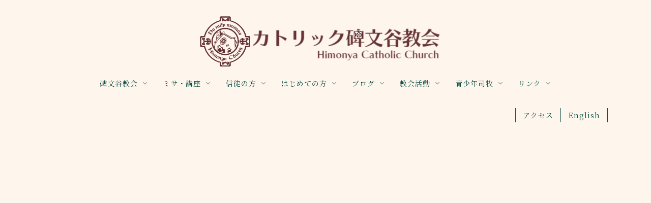

--- FILE ---
content_type: text/html
request_url: https://himonya-salesio.jp/message/2022-12-04.html
body_size: 53003
content:
<!DOCTYPE html>
<html lang="ja">
 <head> 
  <meta charset="UTF-8"> 
  <meta http-equiv="content-type" content="text/html; charset=UTF-8"> 
  <meta name="robots" content="index"> 
  <meta name="viewport" content="width=device-width, initial-scale=1" id="a-viewport"> 
  <meta name="description" content="ウクライナ問題で心痛む状況が続いています。国連やカトリックなど様々なグループが支援活動を展開していますが、そんな中で異色を放つ日本の二つの支援グループをご紹介します。"> 
  <meta property="og:title" content="待降節第2主日 「ウクライナ難民支援」 | ブログ | カトリック碑文谷教会"> 
  <meta property="og:type" content="article"> 
  <meta property="og:image" content="https://himonya-salesio.jp/bdflashinfo/thumbnail-large.png"> 
  <meta property="og:url" content="https://himonya-salesio.jp/message/2022-12-04.html"> 
  <meta property="og:site_name" content="カトリック碑文谷教会"> 
  <meta property="og:description" content="ウクライナ問題で心痛む状況が続いています。国連やカトリックなど様々なグループが支援活動を展開していますが、そんな中で異色を放つ日本の二つの支援グループをご紹介します。"> 
  <meta name="twitter:card" content="summary_large_image"> 
  <meta name="twitter:image" content="https://himonya-salesio.jp/bdflashinfo/thumbnail-large.png"> 
  <meta name="note:card" content="summary_large_image"> 
  <link rel="canonical" href="https://himonya-salesio.jp/message/2022-12-04.html"> 
  <link rel="apple-touch-icon-precomposed" href="../_src/58839220/img20210814115716163872.png"> 
  <title>待降節第2主日 「ウクライナ難民支援」 | ブログ | カトリック碑文谷教会</title> 
  <link rel="shortcut icon" href="../_src/58839219/favicon.ico"> 
  <link rel="stylesheet" type="text/css" href="../_module/styles/bind.css?v=17.0.6" id="bind-css"> 
  <link rel="stylesheet" type="text/css" href="../_dress/b12001/base.css?1767424860562"> 
  <link rel="stylesheet" type="text/css" href="https://fonts.googleapis.com/css?family=Noto+Serif+JP:400&amp;display=swap"> 
  <link rel="stylesheet" type="text/css" href="_template_detail.css?1767424860575c0100" id="page-css">    
  <link rel="stylesheet" type="text/css" href="../_csslinkbtn/btn-import.css?1767404186629" id="linkbtn-css"> 
  <!-- Google Tag Manager --> 
  <script>(function(w,d,s,l,i){w[l]=w[l]||[];w[l].push({'gtm.start':
new Date().getTime(),event:'gtm.js'});var f=d.getElementsByTagName(s)[0],
j=d.createElement(s),dl=l!='dataLayer'?'&l='+l:'';j.async=true;j.src=
'https://www.googletagmanager.com/gtm.js?id='+i+dl;f.parentNode.insertBefore(j,f);
})(window,document,'script','dataLayer','GTM-N45WQ6R');</script> 
  <!-- End Google Tag Manager --> 
 </head> 
 <body id="l-1" class="l-1 -dress_b12001 bd-webp" data-type="responsive" data-ga-traking="true" data-view-pc-button="true" data-view-pc-position="bottom" data-page-animation="none" data-press-role="article" data-press-id="8o1mafCt68" data-press-article="7XN98ea7Ya"> 
  <!-- Google Tag Manager (noscript) --> 
  <noscript>
   <iframe src="https://www.googletagmanager.com/ns.html?id=GTM-N45WQ6R" height="0" width="0" style="display:none;visibility:hidden"></iframe>
  </noscript> 
  <!-- End Google Tag Manager (noscript) --> 
  <div id="page" class="bg-window "> 
   <div class="bg-document"> 
    <noscript> 
     <div id="js-off"> 
      <img src="../_module/images/noscript.gif" alt="Enable JavaScript in your browser. このウェブサイトはJavaScriptをオンにしてご覧下さい。"> 
     </div> 
    </noscript> 
    <div id="a-header" data-float="false" class="a-header   cssskin-_area_header"> 
     <header> 
      <div class="site_frame"> 
       <section> 
        <div id="bk56266644" class="b-megamenu c-sp-padding_normal is-pc-hide cssskin-_block_header" data-bk-id="bk56266644" data-shared="true" data-sharedname="グローバルナビ＿スマホ用" data-anim-speed="400" data-anim-sp-speed="400" data-anim-type="easeOutQuart" data-anim-sp-type="easeOutQuart"> 
         <nav> 
          <div id="js-globalNavigation" data-slide-type="rightSlide" data-btn-position="rightTop_fixed"> 
           <ul class=" megamenu-list"> 
            <li> 
             <div class=" b-megamenu_navigation"> 
              <a href="../" data-pid="3850418">HOME</a> 
             </div></li> 
            <li> 
             <div class=" b-megamenu_navigation"> 
              <a href="../about/" data-pid="3850428">碑文谷教会</a> 
              <div class=" c-megamenu-icon_allow"> 
               <svg xmlns="http://www.w3.org/2000/svg" width="48" height="48" viewbox="0 0 48 48"> 
                <title>bottom_arrow</title> 
                <polygon points="24 32.83 10.59 19.41 13.41 16.59 24 27.17 34.59 16.59 37.41 19.41 24 32.83"></polygon> 
                <rect width="48" height="48" fill="none"></rect> 
               </svg> 
              </div> 
             </div> 
             <div class=" b-megamenu_contents"> 
              <div class=" column"> 
               <h4 class=" c-small_headline"><a href="../about/" data-pid="3850428"><span class="bindicon-angle-right"></span>碑文谷教会について</a></h4> 
               <p class="c-lead"><a href="../about/#a01" data-pid="3850428">「サレジオ教会」について</a><br><a href="../about/#a02" data-pid="3850428">教会の歩み</a><br><a href="../about/#a03" data-pid="3850428">歴代の司祭</a></p> 
              </div> 
              <div class=" column"> 
               <h4 class="none c-small_headline c-left"><a href="../about/fr.html" data-pid="3850429"><span class="bindicon-angle-right"></span>司祭のご紹介</a></h4> 
               <p class="c-lead"><a href="../about/fr.html#f01" data-pid="3850429">主任司祭挨拶</a><br><a href="../about/fr.html#f02" data-pid="3850429">司祭のご紹介</a></p> 
              </div> 
              <div class=" column"> 
               <h4 class="none c-small_headline c-left"><a href="../about/senkyo.html#s02" data-pid="3850430"><span class="bindicon-angle-right"></span>宣教協力体</a></h4> 
              </div> 
              <div class=" column"> 
               <h4 class=" c-small_headline c-left"><a href="../about/salesio.html" data-pid="3850431"><span class="bindicon-angle-right"></span>サレジオ会</a></h4> 
              </div> 
             </div></li> 
            <li> 
             <div class=" b-megamenu_navigation"> 
              <a href="../mass/" data-pid="3850432">ミサ・講座</a> 
              <div class=" c-megamenu-icon_allow"> 
               <svg xmlns="http://www.w3.org/2000/svg" width="48" height="48" viewbox="0 0 48 48"> 
                <title>bottom_arrow</title> 
                <polygon points="24 32.83 10.59 19.41 13.41 16.59 24 27.17 34.59 16.59 37.41 19.41 24 32.83"></polygon> 
                <rect width="48" height="48" fill="none"></rect> 
               </svg> 
              </div> 
             </div> 
             <div class=" b-megamenu_contents"> 
              <div class=" column"> 
               <h4 class=" c-small_headline"><a href="../mass/#m01" data-pid="3850432"><span class="bindicon-angle-right"></span>司式時間・典礼聖歌</a></h4> 
              </div> 
              <div class=" column"> 
               <h4 class=" c-small_headline c-left"><a href="../mass/#m02" data-pid="3850432"><span class="bindicon-angle-right"></span>コロナ対策</a>&nbsp;</h4> 
              </div> 
              <div class=" column"> 
               <h4 class=" c-small_headline c-left"><a href="../mass/#m03" data-pid="3850432"><span class="bindicon-angle-right"></span>講座のご案内</a></h4> 
              </div> 
             </div></li> 
            <li> 
             <div class=" b-megamenu_navigation"> 
              <a href="../information/" data-pid="3850433">信徒の方</a> 
              <div class=" c-megamenu-icon_allow"> 
               <svg xmlns="http://www.w3.org/2000/svg" width="48" height="48" viewbox="0 0 48 48"> 
                <title>bottom_arrow</title> 
                <polygon points="24 32.83 10.59 19.41 13.41 16.59 24 27.17 34.59 16.59 37.41 19.41 24 32.83"></polygon> 
                <rect width="48" height="48" fill="none"></rect> 
               </svg> 
              </div> 
             </div> 
             <div class=" b-megamenu_contents"> 
              <div class=" column"> 
               <h4 class=" c-small_headline"><a href="../information/#i01" data-pid="3850433"><span class="bindicon-angle-right"></span>勉強会</a></h4> 
              </div> 
              <div class=" column"> 
               <h4 class=" c-small_headline c-left"><a href="../information/#i02" data-pid="3850433"><span class="bindicon-angle-right"></span>各種手続き</a></h4> 
               <p class="c-lead"><a href="../information/#i02" data-pid="3850433">転籍</a></p> 
              </div> 
              <div class=" column"> 
               <h4 class=" c-small_headline c-left"><a href="../information/#i03" data-pid="3850433"><span class="bindicon-angle-right"></span>信徒の結婚式</a></h4> 
              </div> 
              <div class=" column"> 
               <h4 class=" c-small_headline c-left"><a href="../information/#i04" data-pid="3850433"><span class="bindicon-angle-right"></span>病者の塗油、ゆるしの秘跡（いやしの秘跡）</a></h4> 
              </div> 
              <div class=" column"> 
               <h4 class=" c-small_headline c-left"><a href="../information/#i05" data-pid="3850433"><span class="bindicon-angle-right"></span>行事予定カレンダー</a></h4> 
              </div> 
              <div class=" column"> 
               <h4 class=" c-small_headline c-left"><a href="../information/#i06" data-pid="3850433"><span class="bindicon-angle-right"></span>献金について</a></h4> 
               <p class="c-lead"><a href="../information/#i06" data-pid="3850433">献金、維持費</a><br><a href="../information/#i06" data-pid="3850433">遺贈</a></p> 
              </div> 
              <div class=" column"> 
               <h4 class=" c-small_headline c-left"><a href="../information/#i07" data-pid="3850433"><span class="bindicon-angle-right"></span>葬儀・追悼ミサ</a></h4> 
              </div> 
              <div class=" column"> 
               <h4 class=" c-small_headline c-left"><a href="信徒の方へ#i08"><span class="bindicon-angle-right"></span>クリプタ</a></h4> 
              </div> 
             </div></li> 
            <li> 
             <div class=" b-megamenu_navigation"> 
              <a href="../beginner/" data-pid="3850434">はじめての方</a> 
              <div class=" c-megamenu-icon_allow"> 
               <svg xmlns="http://www.w3.org/2000/svg" width="48" height="48" viewbox="0 0 48 48"> 
                <title>bottom_arrow</title> 
                <polygon points="24 32.83 10.59 19.41 13.41 16.59 24 27.17 34.59 16.59 37.41 19.41 24 32.83"></polygon> 
                <rect width="48" height="48" fill="none"></rect> 
               </svg> 
              </div> 
             </div> 
             <div class=" b-megamenu_contents"> 
              <div class=" column"> 
               <h4 class=" c-small_headline"><a href="../beginner/#b00" data-pid="3850434">教会ははじめてですか？</a></h4> 
              </div> 
              <div class=" column"> 
               <h4 class=" c-small_headline"><a href="../beginner/#b01" data-pid="3850434"><span class="bindicon-angle-right"></span>勉強会</a></h4> 
               <p class="c-lead"><a href="../beginner/#b01" data-pid="3850434">入門・洗礼講座</a></p> 
              </div> 
              <div class=" column"> 
               <h4 class=" c-small_headline c-left"><a href="../beginner/#b02" data-pid="3850434"><span class="bindicon-angle-right"></span>結婚式</a>&nbsp;</h4> 
              </div> 
             </div></li> 
            <li> 
             <div class=" b-megamenu_navigation"> 
              <a href="../blog.html" data-pid="3850419">ブログ</a> 
              <div class=" c-megamenu-icon_allow"> 
               <svg xmlns="http://www.w3.org/2000/svg" width="48" height="48" viewbox="0 0 48 48"> 
                <title>bottom_arrow</title> 
                <polygon points="24 32.83 10.59 19.41 13.41 16.59 24 27.17 34.59 16.59 37.41 19.41 24 32.83"></polygon> 
                <rect width="48" height="48" fill="none"></rect> 
               </svg> 
              </div> 
             </div> 
             <div class=" b-megamenu_contents"> 
              <div class=" column"> 
               <h4 class=" c-small_headline"><a href="../message/" data-pid="3850438"><span class="bindicon-angle-right"></span>司祭の言葉</a></h4> 
              </div> 
              <div class=" column"> 
               <h4 class=" c-small_headline c-left"><a href="../topics/" data-pid="3850441"><span class="bindicon-angle-right"></span>ニュースTOPICS</a>&nbsp;</h4> 
              </div> 
             </div></li> 
            <li> 
             <div class=" b-megamenu_navigation"> 
              <a href="../introduction/" data-pid="3850435">教会活動</a> 
              <div class=" c-megamenu-icon_allow"> 
               <svg xmlns="http://www.w3.org/2000/svg" width="48" height="48" viewbox="0 0 48 48"> 
                <title>bottom_arrow</title> 
                <polygon points="24 32.83 10.59 19.41 13.41 16.59 24 27.17 34.59 16.59 37.41 19.41 24 32.83"></polygon> 
                <rect width="48" height="48" fill="none"></rect> 
               </svg> 
              </div> 
             </div> 
             <div class=" b-megamenu_contents"> 
              <div class=" column"> 
               <h3 class=" c-large_headline"><a href="../introduction/" data-pid="3850435">各教会活動のご案内</a></h3> 
               <p class="c-note"><a href="../introduction/" data-pid="3850435"><span class="bindicon-angle-right"></span>委員会や活動グループの紹介です</a></p> 
              </div> 
              <div class=" column"> 
               <h4 class=" c-small_headline"><a href="../introduction/#i01" data-pid="3850435"><span class="bindicon-angle-right"></span>委員会</a></h4> 
               <p class="c-lead"><a href="../introduction/#ii01" data-pid="3850435">教会委員会<br></a><br><a href="../introduction/#ii02" data-pid="3850435">典礼委員会<br></a><br><a href="../introduction/#ii03" data-pid="3850435">宣教司牧委員会<br></a><br><a href="../introduction/#ii04" data-pid="3850435">広報委員会<br></a></p> 
              </div> 
              <div class=" column"> 
               <h4 class=" c-small_headline c-left"><a href="../introduction/#i02" data-pid="3850435"><span class="bindicon-angle-right"></span>信徒有志の活動グループ</a>&nbsp;</h4> 
               <p class="c-lead"><a href="../introduction/#ik01" data-pid="3850435">聖歌隊<br></a><br><a href="../introduction/#ik02" data-pid="3850435">福祉部<br></a><br><a href="../introduction/#ik03" data-pid="3850435">ヨゼフ会（壮年会）<br></a><br><a href="../introduction/#ik04" data-pid="3850435">マーガレット会（婦人会）<br></a></p> 
              </div> 
             </div></li> 
            <li> 
             <div class=" b-megamenu_navigation"> 
              <a href="../youth/" data-pid="3850436">青少年司牧</a> 
              <div class=" c-megamenu-icon_allow"> 
               <svg xmlns="http://www.w3.org/2000/svg" width="48" height="48" viewbox="0 0 48 48"> 
                <title>bottom_arrow</title> 
                <polygon points="24 32.83 10.59 19.41 13.41 16.59 24 27.17 34.59 16.59 37.41 19.41 24 32.83"></polygon> 
                <rect width="48" height="48" fill="none"></rect> 
               </svg> 
              </div> 
             </div> 
             <div class=" b-megamenu_contents"> 
              <div class=" column"> 
               <h4 class=" c-small_headline"><a href="../youth/" data-pid="3850436">各グループ紹介</a></h4> 
               <p class="c-note"><a href="../youth/#y01" data-pid="3850436"><span class="bindicon-angle-right"></span>聖ヨハネ・ボスコ神父（ドン・ボスコ）</a></p> 
              </div> 
              <div class=" column"> 
               <div class="c-none c-center"> 
                <div class="c-img   "> 
                 <a href="../youth/#y02" data-pid="3850436"> 
                  <picture> 
                   <source type="image/webp" srcset="../_src/58838106/y01_02.webp?v=1767404186629"> 
                   <img src="../_src/58838106/y01_02.jpg?v=1767404186629" width="800" height="337" alt="碑文谷教会日曜学校" id="imgsrc58838106_1" loading="lazy"> 
                  </picture></a> 
                </div> 
               </div> 
               <h4 class="lead c-small_headline"><a href="../youth/#y02" data-pid="3850436">日曜学校</a></h4> 
              </div> 
              <div class=" column"> 
               <div class="c-none c-center"> 
                <div class="c-img   "> 
                 <a href="../youth/#y03" data-pid="3850436"> 
                  <picture> 
                   <source type="image/webp" srcset="../_src/58838107/y02_02.webp?v=1767404186629"> 
                   <img src="../_src/58838107/y02_02.jpg?v=1767404186629" width="800" height="337" alt="碑文谷教会中高生会" id="imgsrc58838107_1" loading="lazy"> 
                  </picture></a> 
                </div> 
               </div> 
               <h4 class="none c-small_headline c-left"><a href="../youth/#y03" data-pid="3850436">中高生会</a></h4> 
              </div> 
              <div class=" column"> 
               <div class="c-none c-center"> 
                <div class="c-img   "> 
                 <a href="../youth/#y04" data-pid="3850436"> 
                  <picture> 
                   <source type="image/webp" srcset="../_src/58838110/y03.webp?v=1767404186629"> 
                   <img src="../_src/58838110/y03.jpg?v=1767404186629" width="642" height="271" alt="碑文谷教会青年会" id="imgsrc58838110_1" loading="lazy"> 
                  </picture></a> 
                </div> 
               </div> 
               <h4 class="none c-small_headline c-left"><a href="../youth/#y04" data-pid="3850436">青年会</a></h4> 
              </div> 
              <div class=" column"> 
               <div class=" c-body c-center"> 
                <div class="c-img   "> 
                 <a href="../youth/#y06" data-pid="3850436"> 
                  <picture> 
                   <source type="image/webp" srcset="../_src/58838112/y04.webp?v=1767404186629"> 
                   <img src="../_src/58838112/y04.jpg?v=1767404186629" width="640" height="270" alt="碑文谷教会エンジェルエアー" id="imgsrc58838112_1" loading="lazy"> 
                  </picture></a> 
                </div> 
               </div> 
               <h4 class=" c-small_headline c-left"><a href="../youth/#y05" data-pid="3850436">エンジェルエアー</a></h4> 
              </div> 
              <div class=" column"> 
               <div class=" c-body c-center"> 
                <div class="c-img   "> 
                 <a href="../youth/#y06" data-pid="3850436"> 
                  <picture> 
                   <source type="image/webp" srcset="../_src/58838115/y05.webp?v=1767404186629"> 
                   <img src="../_src/58838115/y05.jpg?v=1767404186629" width="640" height="270" alt="碑文谷教会ドミニコキッズ" id="imgsrc58838115_1" loading="lazy"> 
                  </picture></a> 
                </div> 
               </div> 
               <h4 class=" c-small_headline c-left"><a href="../youth/#y06" data-pid="3850436">こども会</a></h4> 
              </div> 
              <div class=" column"> 
               <div class=" c-body c-center"> 
                <div class="c-img   "> 
                 <a href="../youth/#y07" data-pid="3850436"> 
                  <picture> 
                   <source type="image/webp" srcset="../_src/58838114/y06.webp?v=1767404186629"> 
                   <img src="../_src/58838114/y06.jpg?v=1767404186629" width="640" height="270" alt="碑文谷教会侍者会" id="imgsrc58838114_1" loading="lazy"> 
                  </picture></a> 
                </div> 
               </div> 
               <h4 class=" c-small_headline c-left"><a href="../youth/#y07" data-pid="3850436">侍者会</a></h4> 
              </div> 
             </div></li> 
            <li> 
             <div class=" b-megamenu_navigation"> 
              <a href="../link/" data-pid="3850437">リンク</a> 
              <div class=" c-megamenu-icon_allow"> 
               <svg xmlns="http://www.w3.org/2000/svg" width="48" height="48" viewbox="0 0 48 48"> 
                <title>bottom_arrow</title> 
                <polygon points="24 32.83 10.59 19.41 13.41 16.59 24 27.17 34.59 16.59 37.41 19.41 24 32.83"></polygon> 
                <rect width="48" height="48" fill="none"></rect> 
               </svg> 
              </div> 
             </div> 
             <div class=" b-megamenu_contents"> 
              <div class=" column"> 
               <h4 class=" c-small_headline"><a href="../link/#l01" data-pid="3850437"><span class="bindicon-angle-right"></span>日本のカトリック教会</a></h4> 
              </div> 
              <div class=" column"> 
               <h4 class=" c-small_headline c-left"><a href="../link/#l02" data-pid="3850437"><span class="bindicon-angle-right"></span>カトリック東京教区　世田谷南宣教協力体</a></h4> 
              </div> 
              <div class=" column"> 
               <h4 class=" c-small_headline c-left"><a href="../link/#l03" data-pid="3850437"><span class="bindicon-angle-right"></span>サレジオ修道会日本管区</a>&nbsp;</h4> 
              </div> 
              <div class=" column"> 
               <h4 class=" c-small_headline c-left"><a href="../link/#l04" data-pid="3850437"><span class="bindicon-angle-right"></span>サレジオ6教会</a>&nbsp;</h4> 
              </div> 
              <div class=" column"> 
               <h4 class=" c-small_headline c-left"><a href="../link/#l05" data-pid="3850437"><span class="bindicon-angle-right"></span>facebook　カトリック碑文谷教会</a>&nbsp;</h4> 
              </div> 
              <div class=" column"> 
               <h4 class=" c-small_headline c-left"><a href="../link/#l06" data-pid="3850437"><span class="bindicon-angle-right"></span>目黒サレジオ幼稚園</a>&nbsp;</h4> 
              </div> 
             </div></li> 
            <li> 
             <div class=" b-megamenu_navigation"> 
              <a href="../#access" data-pid="3850418">アクセス</a> 
             </div></li> 
            <li> 
             <div class=" b-megamenu_navigation"> 
              <a href="../english.html" data-pid="3850422">English</a> 
             </div></li> 
           </ul> 
          </div> 
          <div id="spNavigationTrigger" class=" c-sp_navigation_btn"></div> 
         </nav> 
        </div> 
        <div id="bk56266843" class="b-megamenu c-sp-padding_normal cssskin-_block_header" data-bk-id="bk56266843" data-shared="true" data-sharedname="グローバルナビロゴ" data-anim-speed="400" data-anim-sp-speed="400" data-anim-type="easeOutQuart" data-anim-sp-type="easeOutQuart"> 
         <nav> 
          <ul class=" megamenu-list"> 
           <li> 
            <div class=" b-megamenu_navigation"> 
             <div class="c-img   "> 
              <a href="../" data-pid="3850418"> 
               <picture> 
                <source type="image/webp" srcset="../_src/58838039/img20210513172938178366.webp?v=1767404186629"> 
                <img src="../_src/58838039/img20210513172938178366.png?v=1767404186629" width="500" height="115" alt="カトリック碑文谷教会" id="imgsrc58838039_1" loading="lazy"> 
               </picture></a> 
             </div> 
            </div></li> 
          </ul> 
         </nav> 
        </div> 
        <div id="bk56266908" class="b-megamenu c-sp-padding_normal is-sp-hide cssskin-_block_header" data-bk-id="bk56266908" data-shared="true" data-sharedname="グローバルナビ＿ロゴ以外" data-anim-speed="400" data-anim-sp-speed="400" data-anim-type="easeOutQuart" data-anim-sp-type="easeOutQuart"> 
         <nav> 
          <ul class=" megamenu-list"> 
           <li> 
            <div class=" b-megamenu_navigation"> 
             <a href="../about/" data-pid="3850428">碑文谷教会</a> 
             <div class=" c-megamenu-icon_allow"> 
              <svg xmlns="http://www.w3.org/2000/svg" width="48" height="48" viewbox="0 0 48 48"> 
               <title>bottom_arrow</title> 
               <polygon points="24 32.83 10.59 19.41 13.41 16.59 24 27.17 34.59 16.59 37.41 19.41 24 32.83"></polygon> 
               <rect width="48" height="48" fill="none"></rect> 
              </svg> 
             </div> 
            </div> 
            <div class=" b-megamenu_contents"> 
             <div class=" column"> 
              <h4 class=" c-small_headline"><a href="../about/" data-pid="3850428"><span class="bindicon-angle-right"></span>碑文谷教会について</a></h4> 
              <p class="c-lead"><a href="../about/#a01" data-pid="3850428">「サレジオ教会」について</a><br><a href="../about/#a02" data-pid="3850428">教会の歩み</a><br><a href="../about/#a03" data-pid="3850428">歴代の司祭</a></p> 
             </div> 
             <div class=" column"> 
              <h4 class="none c-small_headline c-left"><a href="../about/fr.html" data-pid="3850429"><span class="bindicon-angle-right"></span>司祭のご紹介</a></h4> 
              <p class="c-lead"><a href="../about/fr.html#f01" data-pid="3850429">主任司祭挨拶</a><br><a href="../about/fr.html#f02" data-pid="3850429">司祭のご紹介</a></p> 
             </div> 
             <div class=" column"> 
              <h4 class="none c-small_headline c-left"><a href="../about/senkyo.html#s02" data-pid="3850430"><span class="bindicon-angle-right"></span>宣教協力体</a></h4> 
             </div> 
             <div class=" column"> 
              <h4 class=" c-small_headline c-left"><a href="../about/salesio.html" data-pid="3850431"><span class="bindicon-angle-right"></span>サレジオ会</a></h4> 
             </div> 
            </div></li> 
           <li> 
            <div class=" b-megamenu_navigation"> 
             <a href="../mass/" data-pid="3850432">ミサ・講座</a> 
             <div class=" c-megamenu-icon_allow"> 
              <svg xmlns="http://www.w3.org/2000/svg" width="48" height="48" viewbox="0 0 48 48"> 
               <title>bottom_arrow</title> 
               <polygon points="24 32.83 10.59 19.41 13.41 16.59 24 27.17 34.59 16.59 37.41 19.41 24 32.83"></polygon> 
               <rect width="48" height="48" fill="none"></rect> 
              </svg> 
             </div> 
            </div> 
            <div class=" b-megamenu_contents"> 
             <div class=" column"> 
              <h4 class=" c-small_headline"><a href="../mass/#m01" data-pid="3850432"><span class="bindicon-angle-right"></span>司式時間・典礼聖歌</a></h4> 
             </div> 
             <div class=" column"> 
              <h4 class=" c-small_headline c-left"><a href="../mass/#m02" data-pid="3850432"><span class="bindicon-angle-right"></span>コロナ対策</a>&nbsp;</h4> 
             </div> 
             <div class=" column"> 
              <h4 class=" c-small_headline c-left"><a href="../mass/#m03" data-pid="3850432"><span class="bindicon-angle-right"></span>講座のご案内</a></h4> 
             </div> 
            </div></li> 
           <li> 
            <div class=" b-megamenu_navigation"> 
             <a href="../information/" data-pid="3850433">信徒の方</a> 
             <div class=" c-megamenu-icon_allow"> 
              <svg xmlns="http://www.w3.org/2000/svg" width="48" height="48" viewbox="0 0 48 48"> 
               <title>bottom_arrow</title> 
               <polygon points="24 32.83 10.59 19.41 13.41 16.59 24 27.17 34.59 16.59 37.41 19.41 24 32.83"></polygon> 
               <rect width="48" height="48" fill="none"></rect> 
              </svg> 
             </div> 
            </div> 
            <div class=" b-megamenu_contents"> 
             <div class=" column"> 
              <h4 class=" c-small_headline"><a href="../information/#i01" data-pid="3850433"><span class="bindicon-angle-right"></span>勉強会</a></h4> 
             </div> 
             <div class=" column"> 
              <h4 class=" c-small_headline c-left"><a href="../information/#i02" data-pid="3850433"><span class="bindicon-angle-right"></span>各種手続き</a></h4> 
              <p class="c-lead"><a href="../information/#i02" data-pid="3850433">転籍</a></p> 
             </div> 
             <div class=" column"> 
              <h4 class=" c-small_headline c-left"><a href="../information/#i03" data-pid="3850433"><span class="bindicon-angle-right"></span>信徒の結婚式</a></h4> 
             </div> 
             <div class=" column"> 
              <h4 class=" c-small_headline c-left"><a href="../information/#i04" data-pid="3850433"><span class="bindicon-angle-right"></span>病者の塗油、ゆるしの秘跡（いやしの秘跡）</a></h4> 
             </div> 
             <div class=" column"> 
              <h4 class=" c-small_headline c-left"><a href="../information/#i05" data-pid="3850433"><span class="bindicon-angle-right"></span>行事予定カレンダー</a></h4> 
             </div> 
             <div class=" column"> 
              <h4 class=" c-small_headline c-left"><a href="../information/#i06" data-pid="3850433"><span class="bindicon-angle-right"></span>献金について</a></h4> 
              <p class="c-lead"><a href="../information/#i06" data-pid="3850433">献金、維持費</a><br><a href="../information/#i06" data-pid="3850433">遺贈</a></p> 
             </div> 
             <div class=" column"> 
              <h4 class=" c-small_headline c-left"><a href="../information/#i07" data-pid="3850433"><span class="bindicon-angle-right"></span>葬儀・追悼ミサ</a></h4> 
             </div> 
             <div class=" column"> 
              <h4 class=" c-small_headline c-left"><a href="../information/#i08" data-pid="3850433"><span class="bindicon-angle-right"></span>クリプタ</a></h4> 
             </div> 
            </div></li> 
           <li> 
            <div class=" b-megamenu_navigation"> 
             <a href="../beginner/" data-pid="3850434">はじめての方</a> 
             <div class=" c-megamenu-icon_allow"> 
              <svg xmlns="http://www.w3.org/2000/svg" width="48" height="48" viewbox="0 0 48 48"> 
               <title>bottom_arrow</title> 
               <polygon points="24 32.83 10.59 19.41 13.41 16.59 24 27.17 34.59 16.59 37.41 19.41 24 32.83"></polygon> 
               <rect width="48" height="48" fill="none"></rect> 
              </svg> 
             </div> 
            </div> 
            <div class=" b-megamenu_contents"> 
             <div class=" column"> 
              <h4 class=" c-small_headline"><a href="../beginner/#b00" data-pid="3850434">教会ははじめてですか？</a></h4> 
             </div> 
             <div class=" column"> 
              <h4 class=" c-small_headline"><a href="../beginner/#b01" data-pid="3850434"><span class="bindicon-angle-right"></span>勉強会</a></h4> 
              <p class="c-lead"><a href="../beginner/#b01" data-pid="3850434">入門・洗礼講座</a></p> 
             </div> 
             <div class=" column"> 
              <h4 class=" c-small_headline c-left"><a href="../beginner/#b02" data-pid="3850434"><span class="bindicon-angle-right"></span>結婚式</a>&nbsp;</h4> 
             </div> 
            </div></li> 
           <li> 
            <div class=" b-megamenu_navigation"> 
             <a href="../blog.html" data-pid="3850419">ブログ</a> 
             <div class=" c-megamenu-icon_allow"> 
              <svg xmlns="http://www.w3.org/2000/svg" width="48" height="48" viewbox="0 0 48 48"> 
               <title>bottom_arrow</title> 
               <polygon points="24 32.83 10.59 19.41 13.41 16.59 24 27.17 34.59 16.59 37.41 19.41 24 32.83"></polygon> 
               <rect width="48" height="48" fill="none"></rect> 
              </svg> 
             </div> 
            </div> 
            <div class=" b-megamenu_contents"> 
             <div class=" column"> 
              <h4 class=" c-small_headline"><a href="../message/" data-pid="3850438"><span class="bindicon-angle-right"></span>司祭の言葉</a></h4> 
             </div> 
             <div class=" column"> 
              <h4 class=" c-small_headline c-left"><a href="../topics/" data-pid="3850441"><span class="bindicon-angle-right"></span>ニュースTOPICS</a>&nbsp;</h4> 
             </div> 
            </div></li> 
           <li> 
            <div class=" b-megamenu_navigation"> 
             <a href="../introduction/" data-pid="3850435">教会活動</a> 
             <div class=" c-megamenu-icon_allow"> 
              <svg xmlns="http://www.w3.org/2000/svg" width="48" height="48" viewbox="0 0 48 48"> 
               <title>bottom_arrow</title> 
               <polygon points="24 32.83 10.59 19.41 13.41 16.59 24 27.17 34.59 16.59 37.41 19.41 24 32.83"></polygon> 
               <rect width="48" height="48" fill="none"></rect> 
              </svg> 
             </div> 
            </div> 
            <div class=" b-megamenu_contents"> 
             <div class=" column"> 
              <h3 class=" c-large_headline"><a href="../introduction/" data-pid="3850435">各教会活動のご案内</a></h3> 
              <p class="c-note"><a href="../introduction/" data-pid="3850435"><span class="bindicon-angle-right"></span>委員会や活動グループの紹介です</a></p> 
             </div> 
             <div class=" column"> 
              <h4 class=" c-small_headline"><a href="../introduction/#i01" data-pid="3850435"><span class="bindicon-angle-right"></span>委員会</a></h4> 
              <p class="c-lead"><a href="../introduction/#ii01" data-pid="3850435">教会委員会<br></a><br><a href="../introduction/#ii02" data-pid="3850435">典礼委員会<br></a><br><a href="../introduction/#ii03" data-pid="3850435">宣教司牧委員会<br></a><br><a href="../introduction/#ii04" data-pid="3850435">広報委員会<br></a></p> 
             </div> 
             <div class=" column"> 
              <h4 class=" c-small_headline c-left"><a href="../introduction/#i02" data-pid="3850435"><span class="bindicon-angle-right"></span>信徒有志の活動グループ</a>&nbsp;</h4> 
              <p class="c-lead"><a href="../introduction/#ik01" data-pid="3850435">聖歌隊<br></a><br><a href="../introduction/#ik02" data-pid="3850435">福祉部<br></a><br><a href="../introduction/#ik03" data-pid="3850435">ヨゼフ会（壮年会）<br></a><br><a href="../introduction/#ik04" data-pid="3850435">マーガレット会（婦人会）<br></a></p> 
             </div> 
            </div></li> 
           <li> 
            <div class=" b-megamenu_navigation"> 
             <a href="../youth/" data-pid="3850436">青少年司牧</a> 
             <div class=" c-megamenu-icon_allow"> 
              <svg xmlns="http://www.w3.org/2000/svg" width="48" height="48" viewbox="0 0 48 48"> 
               <title>bottom_arrow</title> 
               <polygon points="24 32.83 10.59 19.41 13.41 16.59 24 27.17 34.59 16.59 37.41 19.41 24 32.83"></polygon> 
               <rect width="48" height="48" fill="none"></rect> 
              </svg> 
             </div> 
            </div> 
            <div class=" b-megamenu_contents"> 
             <div class=" column"> 
              <h4 class=" c-small_headline"><a href="../youth/" data-pid="3850436">各グループ紹介</a></h4> 
              <p class="c-note"><a href="../youth/#y01" data-pid="3850436"><span class="bindicon-angle-right"></span>聖ヨハネ・ボスコ神父（ドン・ボスコ）</a></p> 
             </div> 
             <div class=" column"> 
              <div class="c-none c-center"> 
               <div class="c-img   "> 
                <a href="../youth/#y02" data-pid="3850436"> 
                 <picture> 
                  <source type="image/webp" srcset="../_src/58838122/y01_02.webp?v=1767404186629"> 
                  <img src="../_src/58838122/y01_02.jpg?v=1767404186629" width="800" height="337" alt="碑文谷教会日曜学校" id="imgsrc58838122_1" loading="lazy"> 
                 </picture></a> 
               </div> 
              </div> 
              <h4 class="lead c-small_headline"><a href="../youth/#y02" data-pid="3850436">日曜学校</a></h4> 
             </div> 
             <div class=" column"> 
              <div class="c-none c-center"> 
               <div class="c-img   "> 
                <a href="../youth/#y03" data-pid="3850436"> 
                 <picture> 
                  <source type="image/webp" srcset="../_src/58838123/y02_02.webp?v=1767404186629"> 
                  <img src="../_src/58838123/y02_02.jpg?v=1767404186629" width="800" height="337" alt="碑文谷教会中高生会" id="imgsrc58838123_1" loading="lazy"> 
                 </picture></a> 
               </div> 
              </div> 
              <h4 class="none c-small_headline c-left"><a href="../youth/#y03" data-pid="3850436">中高生会</a></h4> 
             </div> 
             <div class=" column"> 
              <div class="c-none c-center"> 
               <div class="c-img   "> 
                <a href="../youth/#y04" data-pid="3850436"> 
                 <picture> 
                  <source type="image/webp" srcset="../_src/58838126/y03.webp?v=1767404186629"> 
                  <img src="../_src/58838126/y03.jpg?v=1767404186629" width="642" height="271" alt="碑文谷教会青年会" id="imgsrc58838126_1" loading="lazy"> 
                 </picture></a> 
               </div> 
              </div> 
              <h4 class="none c-small_headline c-left"><a href="../youth/#y04" data-pid="3850436">青年会</a></h4> 
             </div> 
             <div class=" column"> 
              <div class=" c-body c-center"> 
               <div class="c-img   "> 
                <a href="../youth/#y05" data-pid="3850436"> 
                 <picture> 
                  <source type="image/webp" srcset="../_src/58838127/y04.webp?v=1767404186629"> 
                  <img src="../_src/58838127/y04.jpg?v=1767404186629" width="640" height="270" alt="碑文谷教会エンジェルエアー" id="imgsrc58838127_1" loading="lazy"> 
                 </picture></a> 
               </div> 
              </div> 
              <h4 class=" c-small_headline c-left"><a href="../youth/#y05" data-pid="3850436">エンジェルエアー</a></h4> 
             </div> 
             <div class=" column"> 
              <div class=" c-body c-center"> 
               <div class="c-img   "> 
                <a href="../youth/#y06" data-pid="3850436"> 
                 <picture> 
                  <source type="image/webp" srcset="../_src/58838118/y05.webp?v=1767404186629"> 
                  <img src="../_src/58838118/y05.jpg?v=1767404186629" width="640" height="270" alt="碑文谷教会ドミニコキッズ" id="imgsrc58838118_1" loading="lazy"> 
                 </picture></a> 
               </div> 
              </div> 
              <h4 class=" c-small_headline c-left"><a href="../youth/#y06" data-pid="3850436">こども会</a></h4> 
             </div> 
             <div class=" column"> 
              <div class=" c-body c-center"> 
               <div class="c-img   "> 
                <a href="../youth/#y07" data-pid="3850436"> 
                 <picture> 
                  <source type="image/webp" srcset="../_src/58838119/y06.webp?v=1767404186629"> 
                  <img src="../_src/58838119/y06.jpg?v=1767404186629" width="640" height="270" alt="碑文谷教会侍者会" id="imgsrc58838119_1" loading="lazy"> 
                 </picture></a> 
               </div> 
              </div> 
              <h4 class=" c-small_headline c-left"><a href="../youth/#y07" data-pid="3850436">侍者会</a></h4> 
             </div> 
            </div></li> 
           <li> 
            <div class=" b-megamenu_navigation"> 
             <a href="../link/" data-pid="3850437">リンク</a> 
             <div class=" c-megamenu-icon_allow"> 
              <svg xmlns="http://www.w3.org/2000/svg" width="48" height="48" viewbox="0 0 48 48"> 
               <title>bottom_arrow</title> 
               <polygon points="24 32.83 10.59 19.41 13.41 16.59 24 27.17 34.59 16.59 37.41 19.41 24 32.83"></polygon> 
               <rect width="48" height="48" fill="none"></rect> 
              </svg> 
             </div> 
            </div> 
            <div class=" b-megamenu_contents"> 
             <div class=" column"> 
              <h4 class=" c-small_headline"><a href="../link/#l01" data-pid="3850437"><span class="bindicon-angle-right"></span>日本のカトリック教会</a></h4> 
             </div> 
             <div class=" column"> 
              <h4 class=" c-small_headline c-left"><a href="../link/#l02" data-pid="3850437"><span class="bindicon-angle-right"></span>カトリック東京教区　世田谷南宣教協力体</a>&nbsp;</h4> 
             </div> 
             <div class=" column"> 
              <h4 class=" c-small_headline c-left"><a href="../link/#l03" data-pid="3850437"><span class="bindicon-angle-right"></span>サレジオ修道会日本管区</a>&nbsp;</h4> 
             </div> 
             <div class=" column"> 
              <h4 class=" c-small_headline c-left"><a href="../link/#l04" data-pid="3850437"><span class="bindicon-angle-right"></span>サレジオ6教会</a>&nbsp;</h4> 
             </div> 
             <div class=" column"> 
              <h4 class=" c-small_headline c-left"><a href="../link/#l05" data-pid="3850437"><span class="bindicon-angle-right"></span>facebook　カトリック碑文谷教会</a>&nbsp;</h4> 
             </div> 
             <div class=" column"> 
              <h4 class=" c-small_headline c-left"><a href="../link/#l06" data-pid="3850437">目黒サレジオ幼稚園</a></h4> 
             </div> 
            </div></li> 
          </ul> 
         </nav> 
        </div> 
        <div id="bk56266962" class="b-plain c-space_normal c-sp-space_normal c-padding_normal c-sp-padding_normal is-sp-hide cssskin-_block_header" data-bk-id="bk56266962" data-shared="true" data-sharedname="サブナビ"> 
         <div class=" column -column1"> 
          <nav> 
           <div class=" -menu_right"> 
            <ul class="c-menu -menu_b menu-parts"> 
             <li><a href="../#access" data-pid="3850418">アクセス</a></li> 
             <li><a href="../english.html" data-pid="3850422">English</a></li> 
            </ul> 
           </div> 
          </nav> 
         </div> 
        </div> 
       </section> 
      </div> 
     </header> 
    </div> 
    <div id="a-ghost_header" data-effect="fade" data-float="true" class="a-ghost_header js-ghost_mode  cssskin-_block_ghost_header"> 
     <header> 
      <div class="site_frame"> 
       <section> 
       </section> 
      </div> 
     </header> 
    </div> 
    <div id="a-billboard" class="a-billboard    cssskin-_area_billboard"> 
     <div class="site_frame"> 
      <section> 
       <div id="bk56266645" class="b-plain c-space_normal c-sp-space_normal cssskin-_block_billboard" data-bk-id="bk56266645"> 
        <div class=" column -column1"> 
         <h1 class=" c-page_title"><span class=" c-center">[%title%]</span></h1> 
         <div class="c-lead c-left"> 
          <div class="c-breadcrumb"> 
           <a href="../" data-pid="3850418">HOME</a> | 
           <a href="./" data-pid="3850438">司祭の言葉</a> | 
           <em>template.detail</em> 
          </div> 
         </div> 
        </div> 
       </div> 
      </section> 
     </div> 
    </div> 
    <main> 
     <div id="a-site_contents" class="a-site_contents  noskin"> 
      <article> 
       <div class="site_frame"> 
        <div class="g-column"> 
         <div id="a-main" class="a-main column -col12 "> 
          <section> 
           <div id="bk56266646" class="b-plain c-space_normal c-sp-space_normal c-padding_normal c-sp-padding_normal cssskin-_block_main" data-bk-id="bk56266646"> 
            <div class=" column -column1"> 
             <!-- このブロックにはブログ表示に必要なタグが配置されています。 編集すると、記事が正常に表示されなくなるおそれがありますのでご注意ください。 --> 
             <div class="c-none">
               [%list_start%] 
             </div> 
             <div class="c-none c-center"> 
              <div class="c-img   "> 
               <picture> 
                <source type="image/webp" srcset="../_src/58838015/sign.webp?v=1767404186629"> 
                <img src="../_src/58838015/sign.png?v=1767404186629" width="1600" height="900" alt="" id="imgsrc58838015_1" loading="lazy"> 
               </picture> 
              </div> 
              <br> 
              <br> 
             </div> 
             <div class="c-none">
               [%list_end%] 
             </div> 
             <p class="c-lead">[%article_date_notime_dot%]　[%category%]</p> 
             <h2 class=" c-title">[%lead%]</h2> 
             <div class="c-none"> 
              <hr class="c-hr"> 
             </div> 
             <p class=" c-body"><br>[%article%]</p> 
             <div class=" c-body c-right"> 
              <br> 
              <br>[%tags%] 
             </div> 
            </div> 
           </div> 
           <div id="bk56266837" class="b-plain c-space_normal c-sp-space_normal c-sp-padding_normal cssskin-_block_main" data-bk-id="bk56266837"> 
            <div class=" column -column1"> 
             <div class="c-none"> 
              <hr class="c-hr"> 
             </div> 
            </div> 
           </div> 
           <div id="bk56266911" class="b-plain c-space_normal c-sp-space_normal c-padding_normal c-sp-padding_normal cssskin-_block_main" data-bk-id="bk56266911" data-shared="true" data-sharedname="_記事ページナビゲーション"> 
            <div class=" g-column -col2 -sp-col2"> 
             <div class=" column -column1"> 
              <div class="c-none"> 
               <a href="[%link_prev%]" class="なし"><span class="bindicon-circle-left"></span>前のページへ</a> 
              </div> 
             </div> 
             <div class=" column -column2 -column-lasts"> 
              <div class="c-none c-right"> 
               <a href="[%link_next%]" class="なし">次のページへ<span class="bindicon-circle-right"></span></a> 
              </div> 
             </div> 
            </div> 
           </div> 
          </section> 
         </div> 
        </div> 
       </div> 
      </article> 
     </div> 
    </main> 
    <div id="a-footer" data-float="false" class="a-footer   cssskin-_area_footer"> 
     <footer> 
      <div class="site_frame"> 
       <div id="bk56266649" class="b-plain c-space_normal c-sp-space_normal c-sp-padding_normal cssskin-_block_footer" data-bk-id="bk56266649" data-shared="true" data-sharedname="topへ"> 
        <div class=" column -column1"> 
         <div class=" c-body c-right"> 
          <a href="#" class="c-link_top js-link_scroller"><span>ページトップへ</span></a> 
         </div> 
        </div> 
       </div> 
       <div id="bk56266828" class="b-plain c-space_normal c-sp-space_normal c-sp-padding_normal cssskin-_block_footer" data-bk-id="bk56266828" data-shared="true" data-sharedname="フッターメニュー"> 
        <div class=" column -column1"> 
         <nav> 
          <div class=" -menu_center"> 
           <ul class="c-menu -menu_b menu-parts"> 
            <li class=" c-left"><a href="../" data-pid="3850418">HOME</a></li> 
            <li class=" c-left"><a href="../about/" data-pid="3850428">碑文谷教会</a></li> 
            <li class=" c-left"><a href="../mass/" data-pid="3850432">ミサ・講座</a></li> 
            <li class=" c-left"><a href="../information/" data-pid="3850433">信徒の方</a></li> 
            <li class=" c-left"><a href="../beginner/" data-pid="3850434">初めての方</a></li> 
            <li class=" c-left"><a href="../blog.html" data-pid="3850419">ブログ</a></li> 
            <li class=" c-left"><a href="../introduction/" data-pid="3850435">教会活動</a></li> 
            <li class=" c-left"><a href="../youth/" data-pid="3850436">青少年司牧</a></li> 
            <li class=" c-left"><a href="../link/" data-pid="3850437">リンク</a></li> 
            <li class=" c-left"><a href="../#access" data-pid="3850418">アクセス</a></li> 
            <li class=" c-left"><a href="../english.html" data-pid="3850422">English</a></li> 
           </ul> 
          </div> 
         </nav> 
        </div> 
       </div> 
       <div id="bk56266914" class="b-plain c-space_normal c-sp-space_normal c-sp-padding_normal cssskin-_block_footer" data-bk-id="bk56266914" data-shared="true" data-sharedname="フッター"> 
        <div class=" column -column1"> 
         <div class="c-none c-right"> 
          <a href="../privacy.html" data-pid="3850423">個人情報保護方針</a>｜ 
          <a href="../update.html" data-pid="3850421">更新履歴</a> 
         </div> 
         <div class="c-none c-center"> 
          <hr class="c-hr"> 
         </div> 
         <h4 class=" c-small_headline c-center"> 
          <div class="c-img   "> 
           <picture> 
            <source type="image/webp" srcset="../_src/58838133/sign.webp?v=1767404186629"> 
            <img src="../_src/58838133/sign.png?v=1767404186629" width="825" height="100" alt="カトリック碑文谷教会" id="imgsrc58838133_1" class=" c-no_adjust" loading="lazy"> 
           </picture> 
          </div></h4> 
         <div class=" c-body c-center">
           〒152-0003 東京都目黒区碑文谷1-26-24 
         </div> 
         <div class=" c-body c-center">
           TEL: 
          <span style="color:#074f47;" class=" d-larger_font"><span data-sitecolor-text="#074f47" class=" d-bold">03-3713-7624</span></span> 
          <span class=" d-large_font"><span class=" d-bold">&nbsp;</span></span> &nbsp; FAX:03-3713-7513 
         </div> 
         <div class=" c-body c-center"> 
          <span class=" d-small_font">受付窓口：月曜日～土曜日 10:00-17:00 (日曜・水曜休み）</span> 
         </div> 
        </div> 
       </div> 
       <div id="bk56266992" class="b-plain c-space_normal c-sp-space_normal cssskin-_block_footer" data-bk-id="bk56266992" data-shared="true" data-sharedname="_コピーライト"> 
        <div class=" column -column1"> 
         <div class="c-credit c-center"> 
          <span class=" c-center">Copyright 2021-2026 Himonya Catholic Church. All Rights Reserved.</span> 
         </div> 
        </div> 
       </div> 
      </div> 
     </footer> 
    </div> 
    <div id="w-top-left" class="w-base w-top w-left"> 
     <div id="bk56266651" class="b-plain" data-bk-id="bk56266651"> 
      <div class=" column -column1"> 
      </div> 
     </div> 
    </div> 
    <div id="w-top-right" class="w-base w-top w-right"> 
     <div id="bk56266652" class="b-plain" data-bk-id="bk56266652"> 
      <div class=" column -column1"> 
      </div> 
     </div> 
    </div> 
    <div id="w-middle-left" class="w-base w-middle w-left"> 
     <div id="bk56266653" class="b-plain" data-bk-id="bk56266653"> 
      <div class=" column -column1"> 
      </div> 
     </div> 
    </div> 
    <div id="w-middle-right" class="w-base w-middle w-right"> 
     <div id="bk56266654" class="b-plain" data-bk-id="bk56266654"> 
      <div class=" column -column1"> 
      </div> 
     </div> 
    </div> 
    <div id="w-bottom-left" class="w-base w-bottom w-left"> 
     <div id="bk56266655" class="b-plain" data-bk-id="bk56266655"> 
      <div class=" column -column1"> 
      </div> 
     </div> 
    </div> 
    <div id="w-bottom-right" class="w-base w-bottom w-right"> 
     <div id="bk56266656" class="b-plain" data-bk-id="bk56266656"> 
      <div class=" column -column1"> 
      </div> 
     </div> 
    </div> 
   </div> 
  </div> 
  <script src="../_module/lib/lib.js?v=17.0.6" defer></script> 
  <script src="../_module/scripts/bind.js?v=17.0.6" id="script-js" defer></script> 
  <!--[if lt IE 9]><script src="../_module/lib/html5shiv.min.js?v=17.0.6"></script><![endif]--> 
  <!-- custom_tags_start --> 
  <script type="text/javascript">
</script> 
  <!-- custom_tags_end -->  
 </body>
</html>

--- FILE ---
content_type: text/css
request_url: https://himonya-salesio.jp/_dress/b12001/base.css?1767424860562
body_size: 53710
content:
@charset "utf-8";.-dress_b12001  {color:#000000;font-size:14px;font-family:"Noto Serif JP";background-color:#fef5ec;line-height:2;letter-spacing:1px;font-weight:400;}.-dress_b12001 a {color:#1A1C1D;}.-dress_b12001 .b-tab .b-tab_navigation {background-color:rgba(0, 0, 0, 0);}.-dress_b12001.b-tab .b-tab_navigation {background-color:rgba(0, 0, 0, 0);}.-dress_b12001 .b-tab .b-tab_navigation li {margin:0px;padding:0px;}.-dress_b12001.b-tab .b-tab_navigation li {margin:0px;padding:0px;}.-dress_b12001 .b-tab .b-tab_navigation li a {color:#909090;background-color:#F6F6F6;padding:1em;font-size:1.2em;line-height:1;text-align:center;font-weight:500;}.-dress_b12001.b-tab .b-tab_navigation li a {color:#909090;background-color:#F6F6F6;padding:1em;font-size:1.2em;line-height:1;text-align:center;font-weight:500;}.-dress_b12001 .b-tab .b-tab_navigation .-active a {background-color:#1A1C1D;}.-dress_b12001.b-tab .b-tab_navigation .-active a {background-color:#1A1C1D;}.-dress_b12001 .b-tab .b-tab_navigation li a:hover {background-color:#ffffff;}.-dress_b12001.b-tab .b-tab_navigation li a:hover {background-color:#ffffff;}.-dress_b12001 .b-tab .b-tab_contents {padding:2em;background-color:rgba(0,0,0, 0.1);}.-dress_b12001.b-tab .b-tab_contents {padding:2em;background-color:rgba(0,0,0, 0.1);}.-dress_b12001 .b-tab.-slide .column {padding:2em;}.-dress_b12001.b-tab.-slide .column {padding:2em;}.-dress_b12001 .b-accordion .b-accordion_navigation {padding:0px;margin:0px;border-style:none;}.-dress_b12001.b-accordion .b-accordion_navigation {padding:0px;margin:0px;border-style:none;}.-dress_b12001 .b-accordion .b-accordion_navigation a {background-color:#000000;color:#074f47;font-size:1em;line-height:1.75;padding:1em;font-weight:500;}.-dress_b12001.b-accordion .b-accordion_navigation a {background-color:#000000;color:#074f47;font-size:1em;line-height:1.75;padding:1em;font-weight:500;}.-dress_b12001 .b-accordion .b-accordion_navigation.-active a {background-color:#1A1C1D;color:#074f47;}.-dress_b12001.b-accordion .b-accordion_navigation.-active a {background-color:#1A1C1D;color:#074f47;}.-dress_b12001 .b-accordion .b-accordion_navigation a:hover {background-color:#1A1C1D;}.-dress_b12001.b-accordion .b-accordion_navigation a:hover {background-color:#1A1C1D;}.-dress_b12001 .b-accordion .column {padding:2em;background-color:rgba(0,0,0, 0.1);}.-dress_b12001.b-accordion .column {padding:2em;background-color:rgba(0,0,0, 0.1);}.-dress_b12001 .c-page_title {color:#1A1C1D;line-height:1.5;font-size:35px;}.-dress_b12001 .c-page_title a {color:#1A1C1D;}.-dress_b12001 .c-title {font-size:45px;color:#1A1C1D;line-height:1.5;letter-spacing:8px;}.-dress_b12001 .c-title a {color:#1A1C1D;}.-dress_b12001 .c-large_headline {font-size:18px;color:#1A1C1D;padding-bottom:20px;line-height:1.5;background-repeat:no-repeat;background-size:contain;}.-dress_b12001 .c-large_headline a {color:#1A1C1D;}.-dress_b12001 .c-small_headline {font-size:1.5em;color:#1A1C1D;line-height:1.75;}.-dress_b12001 .c-small_headline a {color:#1A1C1D;}.-dress_b12001 .c-lead {font-size:1.25em;line-height:1.85;font-weight:500;}.-dress_b12001 .c-lead a {color:#1A1C1D;}.-dress_b12001 .c-blockquote {color:rgba(0,0,0, 0.7);font-style:oblique;}.-dress_b12001 .c-enclosure {border:solid 1px rgba(0,0,0, 0.5);padding:2em;margin:auto;}.-dress_b12001 .c-note {color:rgba(0,0,0, 0.7);font-size:0.85em;line-height:1.8;}.-dress_b12001 .c-credit {color:rgba(0,0,0, 0.7);font-size:0.85em;line-height:1.8;}.-dress_b12001 .c-hr {border-top:solid 1px rgba(0,0,0, 0.5);margin-top:2em;margin-bottom:2em;margin-right:auto;margin-left:auto;border-right-style:none;border-bottom-style:none;border-left-style:none;}.-dress_b12001 .c-img {margin:0px;padding:0px;vertical-align:middle;}.-dress_b12001 .c-img .c-img_comment {color:rgba(0,0,0, 0.7);font-size:0.85em;line-height:1.8;}.-dress_b12001 .c-img .js-photo_mouseover {font-size:1em;}.-dress_b12001 .c-list_indent {margin:auto;}.-dress_b12001 .c-list_indent th {border-bottom:solid 1px rgba(0,0,0, 0.5);text-align:left;font-weight:500;}.-dress_b12001 .c-list_indent td {padding-top:1em;padding-right:0em;padding-bottom:1em;padding-left:2em;text-align:left;}.-dress_b12001 .c-list_indent .c-affix {color:rgba(0,0,0, 0.7);font-size:0.85em;padding:0px;}.-dress_b12001 .c-list_table {border:solid 1px rgba(0,0,0, 0.2);margin:auto;}.-dress_b12001 .c-list_table th {border:solid 1px rgba(0,0,0, 0.2);vertical-align:middle;padding:1em;text-align:left;background-color:rgba(0,0,0, 0.05);font-weight:500;}.-dress_b12001 .c-list_table td {border:solid 1px rgba(0,0,0, 0.2);vertical-align:middle;padding:1em;text-align:left;}.-dress_b12001 .c-list_table .c-affix {color:rgba(0,0,0, 0.7);font-size:0.85em;padding:0px;}.-dress_b12001 .c-list_news {border-top:solid 1px rgba(0,0,0, 0.2);margin:auto;}.-dress_b12001 .c-list_news th {border-bottom:solid 1px rgba(0,0,0, 0.2);vertical-align:top;text-align:left;padding-top:1em;padding-right:1em;padding-bottom:1em;padding-left:0em;font-weight:500;}.-dress_b12001 .c-list_news td {border-bottom:solid 1px rgba(0,0,0, 0.2);vertical-align:top;text-align:left;padding-right:0em;padding-bottom:0em;padding-left:0em;padding-top:1px;}.-dress_b12001 .c-list_news .c-affix {font-size:0.85em;color:rgba(0,0,0, 0.7);padding:0px;}.-dress_b12001 .c-list-no_mark {margin:auto;}.-dress_b12001 .c-list-no_mark li {font-size:1em;list-style-type:none;}.-dress_b12001 .c-list-no_mark ul {margin-left:2em;margin-top:auto;margin-right:auto;margin-bottom:auto;}.-dress_b12001 .c-list-no_mark ul li {font-size:1em;}.-dress_b12001 .c-list-sign {margin:auto;padding-left:2em;}.-dress_b12001 .c-list-sign li {font-size:1em;list-style-type:disc;list-style-position:outside;}.-dress_b12001 .c-list-sign ul {margin:auto;}.-dress_b12001 .c-list-sign ul li {font-size:1em;}.-dress_b12001 .c-list-numbers {margin:auto;padding-left:2em;}.-dress_b12001 .c-list-numbers li {font-size:1em;list-style-position:outside;list-style-type:decimal;}.-dress_b12001 .c-list-numbers ol {margin:auto;}.-dress_b12001 .c-list-numbers ol li {font-size:1em;}.-dress_b12001 .c-list-alphabet {margin:auto;padding-left:2em;}.-dress_b12001 .c-list-alphabet li {font-size:1em;list-style-position:outside;list-style-type:upper-alpha;}.-dress_b12001 .c-list-alphabet ol {margin:auto;}.-dress_b12001 .c-list-alphabet ol li {font-size:1em;}.-dress_b12001 .c-list-alphabet_small {margin:auto;padding-left:2em;}.-dress_b12001 .c-list-alphabet_small li {font-size:1em;list-style-type:lower-alpha;list-style-position:outside;}.-dress_b12001 .c-list-alphabet_small ol {margin:auto;}.-dress_b12001 .c-list-alphabet_small ol li {font-size:1em;}.-dress_b12001 .c-list-greece {margin:auto;padding-left:2em;}.-dress_b12001 .c-list-greece li {font-size:1em;list-style-type:upper-roman;list-style-position:outside;}.-dress_b12001 .c-list-greece ol {margin:auto;}.-dress_b12001 .c-list-greece ol li {font-size:1em;}.-dress_b12001 .c-list-greece_small {margin:auto;padding-left:2em;}.-dress_b12001 .c-list-greece_small li {font-size:1em;list-style-position:outside;list-style-type:lower-roman;}.-dress_b12001 .c-list-greece_small ol {margin:auto;}.-dress_b12001 .c-list-greece_small ol li {font-size:1em;}.-dress_b12001 .c-breadcrumb {font-size:0.85em;margin:auto;}.-dress_b12001 .c-breadcrumb a {text-decoration:underline;color:#000000;}.-dress_b12001 .c-breadcrumb a:hover {color:#1A1C1D;}.-dress_b12001 .c-breadcrumb em,.-dress_b12001 .c-breadcrumb .c-current {font-weight:bolder;}.-dress_b12001 .c-pager {margin:auto;font-size:1em;}.-dress_b12001 .c-pager a {color:#000000;}.-dress_b12001 .c-pager a:hover {color:#1A1C1D;}.-dress_b12001 .c-pager .c-current {font-weight:bolder;}.-dress_b12001 .c-pager span {color:rgba(0,0,0, 0.5);}.-dress_b12001 .c-link_top {color:#000000;}.-dress_b12001 .c-link_top:hover {color:#1A1C1D;}.-dress_b12001 .c-link_top span {font-size:1em;}.-dress_b12001 .c-sound_btn1 {background-image:none;width:auto;height:auto;background-color:#074f47;padding:3px;vertical-align:middle;}.-dress_b12001 .c-sound_btn1.on {background-image:none;background-color:#000000;}.-dress_b12001 .c-sound_btn1::before {content:url("data:image/svg+xml,%3Csvg xmlns='http://www.w3.org/2000/svg' width='24' height='24' viewBox='0 0 24 24'%3E%3Ctitle%3Esound_off%3C/title%3E%3Cpath d='M13.6,5a.4.4,0,0,0-.68-.29l-3,3,3.67,3.67Z' fill='rgba(0,0,0, 0.95)'/%3E%3Cpath d='M6.4,8.8a.8.8,0,0,0-.8.8v4.8a.8.8,0,0,0,.8.8H8.8l4.12,4.12A.4.4,0,0,0,13.6,19V15.86L6.54,8.8Z' fill='rgba(0,0,0, 0.95)'/%3E%3Cpath d='M19.37,18.23,5.77,4.63A.81.81,0,1,0,4.63,5.77l13.6,13.6a.82.82,0,0,0,1.14,0A.81.81,0,0,0,19.37,18.23Z' fill='rgba(0,0,0, 0.95)'/%3E%3C/svg%3E");display:block;width:24px;height:24px;}.-dress_b12001 .c-sound_btn1.on::before {content:url("data:image/svg+xml,%3Csvg xmlns='http://www.w3.org/2000/svg' width='24' height='24' viewBox='0 0 24 24'%3E%3Ctitle%3Esound_on%3C/title%3E%3Cpath d='M16.75,5.56a.81.81,0,0,0-1.18.25.79.79,0,0,0,.21,1,6.39,6.39,0,0,1,0,10.32.79.79,0,0,0-.21,1,.81.81,0,0,0,1.18.25,8,8,0,0,0,0-12.88Z' fill='rgba(7,79,71, 0.95)'/%3E%3Cpath d='M16.8,12a4.81,4.81,0,0,0-1.64-3.61.79.79,0,0,0-1.2.22h0a.8.8,0,0,0,.18,1,3.2,3.2,0,0,1,0,4.76.8.8,0,0,0-.18,1h0a.79.79,0,0,0,1.2.22A4.81,4.81,0,0,0,16.8,12Z' fill='rgba(7,79,71, 0.95)'/%3E%3Cpath d='M11.32,4.68,7.2,8.8H4.8a.8.8,0,0,0-.8.8v4.8a.8.8,0,0,0,.8.8H7.2l4.12,4.12A.4.4,0,0,0,12,19V5A.4.4,0,0,0,11.32,4.68Z' fill='rgba(7,79,71, 0.95)'/%3E%3C/svg%3E");display:block;width:24px;height:24px;}.-dress_b12001 .c-sound_btn2 {background-color:#074f47;background-image:none;width:auto;height:auto;vertical-align:middle;padding-top:3px;padding-right:6px;padding-bottom:3px;padding-left:3px;line-height:1;}.-dress_b12001 .c-sound_btn2::before {content:url("data:image/svg+xml,%3Csvg xmlns='http://www.w3.org/2000/svg' width='24' height='24' viewBox='0 0 24 24'%3E%3Ctitle%3Esound_off%3C/title%3E%3Cpath d='M13.6,5a.4.4,0,0,0-.68-.29l-3,3,3.67,3.67Z' fill='rgba(0,0,0, 0.95)'/%3E%3Cpath d='M6.4,8.8a.8.8,0,0,0-.8.8v4.8a.8.8,0,0,0,.8.8H8.8l4.12,4.12A.4.4,0,0,0,13.6,19V15.86L6.54,8.8Z' fill='rgba(0,0,0, 0.95)'/%3E%3Cpath d='M19.37,18.23,5.77,4.63A.81.81,0,1,0,4.63,5.77l13.6,13.6a.82.82,0,0,0,1.14,0A.81.81,0,0,0,19.37,18.23Z' fill='rgba(0,0,0, 0.95)'/%3E%3C/svg%3E");display:inline-block;vertical-align:middle;width:24px;height:24px;}.-dress_b12001 .c-sound_btn2::after {content:"OFF";font-size:12px;color:#000000;display:inline-block;vertical-align:middle;line-height:2;font-weight:500;}.-dress_b12001 .c-sound_btn2.on {background-image:none;background-color:#000000;}.-dress_b12001 .c-sound_btn2.on::before {content:url("data:image/svg+xml,%3Csvg xmlns='http://www.w3.org/2000/svg' width='24' height='24' viewBox='0 0 24 24'%3E%3Ctitle%3Esound_on%3C/title%3E%3Cpath d='M16.75,5.56a.81.81,0,0,0-1.18.25.79.79,0,0,0,.21,1,6.39,6.39,0,0,1,0,10.32.79.79,0,0,0-.21,1,.81.81,0,0,0,1.18.25,8,8,0,0,0,0-12.88Z' fill='rgba(7,79,71, 0.95)'/%3E%3Cpath d='M16.8,12a4.81,4.81,0,0,0-1.64-3.61.79.79,0,0,0-1.2.22h0a.8.8,0,0,0,.18,1,3.2,3.2,0,0,1,0,4.76.8.8,0,0,0-.18,1h0a.79.79,0,0,0,1.2.22A4.81,4.81,0,0,0,16.8,12Z' fill='rgba(7,79,71, 0.95)'/%3E%3Cpath d='M11.32,4.68,7.2,8.8H4.8a.8.8,0,0,0-.8.8v4.8a.8.8,0,0,0,.8.8H7.2l4.12,4.12A.4.4,0,0,0,12,19V5A.4.4,0,0,0,11.32,4.68Z' fill='rgba(7,79,71, 0.95)'/%3E%3C/svg%3E");}.-dress_b12001 .c-sound_btn2.on::after {content:"ON";color:#074f47;}.-dress_b12001 .c-sound_btn3 {background-image:none;width:auto;height:auto;vertical-align:middle;line-height:1;padding-top:6px;padding-right:8px;padding-bottom:6px;padding-left:6px;border:solid 1px #000000;border-radius:3px;}.-dress_b12001 .c-sound_btn3::before {content:url("data:image/svg+xml,%3Csvg xmlns='http://www.w3.org/2000/svg' width='24' height='24' viewBox='0 0 24 24'%3E%3Ctitle%3Esound_off%3C/title%3E%3Cpath d='M13.6,5a.4.4,0,0,0-.68-.29l-3,3,3.67,3.67Z' fill='rgba(0,0,0, 0.95)'/%3E%3Cpath d='M6.4,8.8a.8.8,0,0,0-.8.8v4.8a.8.8,0,0,0,.8.8H8.8l4.12,4.12A.4.4,0,0,0,13.6,19V15.86L6.54,8.8Z' fill='rgba(0,0,0, 0.95)'/%3E%3Cpath d='M19.37,18.23,5.77,4.63A.81.81,0,1,0,4.63,5.77l13.6,13.6a.82.82,0,0,0,1.14,0A.81.81,0,0,0,19.37,18.23Z' fill='rgba(0,0,0, 0.95)'/%3E%3C/svg%3E");display:inline-block;vertical-align:middle;width:24px;height:24px;}.-dress_b12001 .c-sound_btn3::after {content:"OFF";color:#000000;font-size:14px;line-height:1.7;vertical-align:middle;font-weight:bold;}.-dress_b12001 .c-sound_btn3.on {border-color:#1A1C1D;}.-dress_b12001 .c-sound_btn3.on::before {content:url("data:image/svg+xml,%3Csvg xmlns='http://www.w3.org/2000/svg' width='24' height='24' viewBox='0 0 24 24'%3E%3Ctitle%3Esound_on%3C/title%3E%3Cpath d='M16.75,5.56a.81.81,0,0,0-1.18.25.79.79,0,0,0,.21,1,6.39,6.39,0,0,1,0,10.32.79.79,0,0,0-.21,1,.81.81,0,0,0,1.18.25,8,8,0,0,0,0-12.88Z' fill='rgba(26,28,29, 0.95)'/%3E%3Cpath d='M16.8,12a4.81,4.81,0,0,0-1.64-3.61.79.79,0,0,0-1.2.22h0a.8.8,0,0,0,.18,1,3.2,3.2,0,0,1,0,4.76.8.8,0,0,0-.18,1h0a.79.79,0,0,0,1.2.22A4.81,4.81,0,0,0,16.8,12Z' fill='rgba(26,28,29, 0.95)'/%3E%3Cpath d='M11.32,4.68,7.2,8.8H4.8a.8.8,0,0,0-.8.8v4.8a.8.8,0,0,0,.8.8H7.2l4.12,4.12A.4.4,0,0,0,12,19V5A.4.4,0,0,0,11.32,4.68Z' fill='rgba(26,28,29, 0.95)'/%3E%3C/svg%3E");}.-dress_b12001 .c-sound_btn3.on::after {color:#1A1C1D;content:"ON";}.-dress_b12001 .c-sound_btn4 {background-image:none;width:auto;height:auto;vertical-align:middle;}.-dress_b12001 .c-sound_btn4::before {content:"SOUND";display:inline-block;line-height:2;font-weight:bold;}.-dress_b12001 .c-sound_btn4::after {content:"OFF";color:#000000;background-color:rgba(0,0,0, 0.3);display:inline-block;padding-right:0.5em;padding-left:0.5em;margin-left:0.5em;line-height:2;font-weight:bold;}.-dress_b12001 .c-sound_btn4.on {background-image:none;}.-dress_b12001 .c-sound_btn4.on::after {content:"ON";color:#074f47;background-color:#000000;}.-dress_b12001 .c-cart {margin:auto;}.-dress_b12001 .c-cart .c-large_headline {color:#000000;}.-dress_b12001 .c-cart .c-list_indent {margin-bottom:1em;border-style:none;}.-dress_b12001 .c-cart .c-list_indent th {border-bottom-color:rgba(0,0,0, 0.5);padding-left:0px;padding-top:1em;padding-right:1em;padding-bottom:1em;}.-dress_b12001 .c-cart .c-list_indent td {border-bottom-color:rgba(0,0,0, 0.5);padding-right:0em;padding-left:1em;padding-bottom:1em;padding-top:1em;}.-dress_b12001 .c-cart .c-cart_table {margin:auto;}.-dress_b12001 .c-cart .c-cart_table th {border-left-color:rgba(0,0,0, 0.5);border-bottom-color:rgba(0,0,0, 0.5);}.-dress_b12001 .c-cart .c-cart_table td {border-left-color:rgba(0,0,0, 0.5);}.-dress_b12001 .c-cart_buying_area {background-color:rgba(0,0,0, 0.1);}.-dress_b12001 .c-cart_buying_area .c-list_table {border:solid 1px rgba(0,0,0, 0.5);margin-bottom:1em;}.-dress_b12001 .c-cart_buying_area .c-list_table th {border:solid 1px rgba(0,0,0, 0.5);background-color:#074f47;padding:1em;}.-dress_b12001 .c-cart_buying_area .c-list_table td {border:solid 1px rgba(0,0,0, 0.5);background-color:#074f47;padding:1em;}.-dress_b12001 .c-blog-new {color:#F6F6F6;font-size:1rem;line-height:1;padding:0.25em;background:#1A1C1D;background-color:#074f47;font-weight:500;}.-dress_b12001 .c-blog-category {border-style:none;margin-top:auto;margin-right:0.25em;margin-bottom:0.25em;margin-left:auto;padding:0px;vertical-align:bottom;font-size:13px;}.-dress_b12001 .c-blog-category a {color:#000000;border-style:solid;border-width:1px;display:block;padding-top:0.25em;padding-right:0.5em;padding-bottom:0.25em;padding-left:0.5em;font-size:1em;line-height:1.75;border-radius:3px;}.-dress_b12001 .c-blog-category a:hover {color:#1A1C1D;background-color:rgba(26,28,29, 0.1);}.-dress_b12001 .c-blog-tag {display:inline-block;margin-right:0.25em;margin-bottom:0.25em;vertical-align:bottom;}.-dress_b12001 .c-blog-tag a {display:block;border-style:solid;border-width:1px;color:#000000;padding-top:0.25em;padding-right:0.5em;padding-bottom:0.25em;padding-left:0.5em;font-size:1em;line-height:1.75;border-radius:3px;}.-dress_b12001 .c-blog-tag a:hover {color:#1A1C1D;background-color:rgba(26,28,29, 0.1);}.-dress_b12001 .c-blog-category:last-child {margin-right:0px;}.-dress_b12001 .c-blog-pagination {text-align:center;margin:auto;line-height:1.75;}.-dress_b12001 .c-blog-pagination a.c-blog-pagination-link {color:#000000;border:solid 1px #000000;border-radius:3px;padding-top:0.25em;padding-right:0.5em;padding-bottom:0.25em;padding-left:0.5em;}.-dress_b12001 .c-blog-pagination a.c-blog-pagination-link.-current {color:#1A1C1D;border-color:#1A1C1D;background-color:#074f47;}.-dress_b12001 .c-blog-pagination a.c-blog-pagination-link:hover {color:#1A1C1D;border-color:#1A1C1D;background-color:rgba(26,28,29, 0.1);}.-dress_b12001 .c-blog-pagination a.c-blog-pagination-previous {color:#000000;border:solid 1px #000000;background-color:rgba(0, 0, 0, 0);border-radius:3px;padding-top:0.25em;padding-right:0.5em;padding-bottom:0.25em;padding-left:0.5em;}.-dress_b12001 .c-blog-pagination a.c-blog-pagination-next {color:#000000;background-color:rgba(0, 0, 0, 0);border:solid 1px #000000;border-radius:3px;padding-top:0.25em;padding-right:0.5em;padding-bottom:0.25em;padding-left:0.5em;}.-dress_b12001 .c-blog-pagination a.c-blog-pagination-previous:hover {color:#1A1C1D;border-color:#1A1C1D;background-color:rgba(26,28,29, 0.1);}.-dress_b12001 .c-blog-pagination a.c-blog-pagination-next:hover {color:#1A1C1D;border-color:#1A1C1D;background-color:rgba(26,28,29, 0.1);}.-dress_b12001 .c-blog-pagination a.-disabled {opacity:0.5;}.-dress_b12001 a:hover {opacity:1;}.-dress_b12001 .c-menu.-menu_a {margin:auto;}.-dress_b12001 .c-menu.-menu_a li {border-style:none;vertical-align:middle;}.-dress_b12001 .c-menu.-menu_a li a {color:#000000;font-size:1em;line-height:2;padding:1em;letter-spacing:2px;font-weight:500;}.-dress_b12001 .c-menu.-menu_a li .c-current {color:#1A1C1D;}.-dress_b12001 .c-menu.-menu_a li a:hover {color:#1A1C1D;}.-dress_b12001 .c-menu.-menu_a li .c-unlink {color:rgba(0,0,0, 0.7);font-size:1em;line-height:2;padding:1em;letter-spacing:2px;}.-dress_b12001 .c-menu.-v.-menu_a {margin:auto;border-style:none;}.-dress_b12001 .c-menu.-v.-menu_a li {border-style:none;}.-dress_b12001 .c-menu.-v.-menu_a li a {text-align:left;border-style:none;padding-right:0em;padding-left:0em;padding-top:0.5em;padding-bottom:0.5em;}.-dress_b12001 .c-menu.-v.-menu_a li .c-unlink {text-align:left;border-style:none;padding-right:0em;padding-left:0em;padding-top:0.5em;padding-bottom:0.5em;}.-dress_b12001 .c-menu.-v.-menu_a li ul {margin-left:2em;}.-dress_b12001 .c-menu.-menu_b {margin:auto;}.-dress_b12001 .c-menu.-menu_b li {vertical-align:middle;border-right:solid 1px rgba(0,0,0, 0.5);border-top-style:none;border-bottom-style:none;border-left-style:none;}.-dress_b12001 .c-menu.-menu_b li a {color:#000000;padding-top:0em;padding-right:1em;padding-bottom:0em;padding-left:1em;font-size:1em;line-height:2;font-weight:500;}.-dress_b12001 .c-menu.-menu_b li .c-current {color:#1A1C1D;}.-dress_b12001 .c-menu.-menu_b li a:hover {color:#000000;background-color:#ffffff;}.-dress_b12001 .c-menu.-menu_b li .c-unlink {color:rgba(0,0,0, 0.7);font-size:1em;line-height:2;padding-top:0em;padding-right:1em;padding-left:1em;padding-bottom:0em;}.-dress_b12001 .c-menu.-v.-menu_b {border-top-style:none;border-right-style:none;border-left-style:none;border-bottom:solid 1px rgba(0,0,0, 0.5);}.-dress_b12001 .c-menu.-v.-menu_b li {border-right-style:none;border-top:solid 1px rgba(0,0,0, 0.5);border-bottom-style:none;border-left-style:none;}.-dress_b12001 .c-menu.-v.-menu_b li a {text-align:left;border-style:none;padding-top:0.5em;padding-bottom:0.5em;padding-right:0em;padding-left:0em;}.-dress_b12001 .c-menu.-v.-menu_b li .c-unlink {text-align:left;border-style:none;padding-top:0.5em;padding-bottom:0.5em;padding-right:0em;padding-left:0em;}.-dress_b12001 .c-menu.-v.-menu_b li ul {margin-left:2em;}.-dress_b12001 .c-menu.-menu_c {background-color:rgba(26,28,29, 0.9);vertical-align:middle;margin:auto;display:inline-block;border-radius:10px;padding-right:10px;padding-left:10px;padding-bottom:0px;padding-top:0px;}.-dress_b12001 .c-menu.-menu_c li {border-style:none;vertical-align:middle;}.-dress_b12001 .c-menu.-menu_c li a {background-color:rgba(0, 0, 0, 0);color:#074f47;font-size:1em;line-height:1.75;padding-top:0.5em;padding-right:1em;padding-bottom:0.5em;padding-left:1em;font-weight:500;}.-dress_b12001 .c-menu.-menu_c li .c-current {background-color:#1A1C1D;}.-dress_b12001 .c-menu.-menu_c li a:hover {background-color:#1A1C1D;}.-dress_b12001 .c-menu.-menu_c li .c-unlink {color:rgba(7,79,71, 0.7);font-size:1em;line-height:1.75;padding-top:0.5em;padding-bottom:0.5em;padding-right:1em;padding-left:1em;}.-dress_b12001 .c-menu.-v.-menu_c {margin:auto;text-align:left;padding-top:10px;padding-bottom:10px;padding-right:0px;padding-left:0px;}.-dress_b12001 .c-menu.-v.-menu_c li ul {margin-left:2em;}.-dress_b12001 .c-menu.-menu_d {background-color:rgba(26,28,29, 0.9);margin:auto;padding:0px;}.-dress_b12001 .c-menu.-menu_d li {border-style:none;vertical-align:middle;}.-dress_b12001 .c-menu.-menu_d li a {color:#074f47;background-color:rgba(0, 0, 0, 0);font-size:1em;line-height:1.75;padding-top:0.5em;padding-right:1em;padding-bottom:0.5em;padding-left:1em;font-weight:500;}.-dress_b12001 .c-menu.-menu_d li .c-current {background-color:#1A1C1D;}.-dress_b12001 .c-menu.-menu_d li a:hover {background-color:#1A1C1D;opacity:1;}.-dress_b12001 .c-menu.-menu_d li .c-unlink {color:rgba(7,79,71, 0.7);background-color:rgba(0, 0, 0, 0);padding-top:0.5em;padding-right:1em;padding-bottom:0.5em;padding-left:1em;font-size:1em;line-height:1.75;}.-dress_b12001 .c-menu.-v.-menu_d {margin:auto;text-align:left;}.-dress_b12001 .c-menu.-v.-menu_d li ul {margin-left:2em;}.-dress_b12001 .c-menu.-menu_e {background-image:linear-gradient(to bottom,#000000 0%,rgba(0,0,0, 0.8) 100%);background-color:#074f47;border-style:none;}.-dress_b12001 .c-menu.-menu_e li a {color:#074f47;font-size:1em;line-height:1.75;padding-right:1em;padding-left:1em;padding-bottom:0.5em;padding-top:0.5em;font-weight:500;}.-dress_b12001 .c-menu.-menu_e li .c-current {background-color:#000000;}.-dress_b12001 .c-menu.-menu_e li a:hover {color:#074f47;background-color:#000000;opacity:1;}.-dress_b12001 .c-menu.-menu_e li .c-unlink {color:rgba(7,79,71, 0.7);font-size:1em;line-height:1.75;padding-top:0.5em;padding-right:1em;padding-bottom:0.5em;padding-left:1em;}.-dress_b12001 .c-menu.-v.-menu_e {background-color:#074f47;background-image:linear-gradient(to bottom,rgba(0,0,0, 0.8) 0%,#000000 100%);text-align:left;}.-dress_b12001 .c-menu.-v.-menu_e li {border-style:none;}.-dress_b12001 .c-menu.-v.-menu_e li a {background-image:none;color:#074f47;}.-dress_b12001 .c-menu.-v.-menu_e li .c-current {background-color:#000000;}.-dress_b12001 .c-menu.-v.-menu_e li a:hover {background-color:#000000;}.-dress_b12001 .c-menu.-v.-menu_e li .c-unlink {color:rgba(7,79,71, 0.7);}.-dress_b12001 .m-motion.-f {margin:auto;text-align:center;}.-dress_b12001 .m-motion.-f li {float:none;display:inline-block;border-style:none;width:auto;margin:auto;padding:0px;}.-dress_b12001 .m-motion.-f li a {color:#000000;background-color:rgba(0, 0, 0, 0);border-style:none;display:block;text-align:left;font-size:1em;line-height:1.75;padding-right:1em;padding-left:1em;padding-top:0.5em;padding-bottom:0.5em;margin:0px;font-weight:500;}.-dress_b12001 .m-motion.-f li a:hover {color:#1A1C1D;}.-dress_b12001 .m-motion.-f li .c-unlink {color:rgba(0,0,0, 0.7);display:block;text-align:left;font-size:1em;line-height:1.75;padding-top:0.5em;padding-bottom:0.5vw;padding-right:1em;padding-left:1em;margin:0px;}.-dress_b12001 .m-motion.-f li ul::before {border-right:solid 4px rgba(0, 0, 0, 0);border-left:solid 4px rgba(0, 0, 0, 0);transform:translate(-50%,0);margin:auto;border-bottom:solid 4px #000000;border-top-style:none;display:block;}.-dress_b12001 .m-motion.-f li ul li::before {transform:translate(-50%,0);margin:auto;display:none;border-bottom-color:rgba(0, 0, 0, 0);}.-dress_b12001 .m-motion.-f li ul {transform:translate(-50%,0);margin:auto;overflow:hidden;width:200px;}.-dress_b12001 .m-motion.-f li ul li a {color:#074f47;border-style:none;background-color:#000000;padding:0.5em;}.-dress_b12001 .m-motion.-f li ul li.c-current a {color:#074f47;}.-dress_b12001 .m-motion.-f li ul li a:hover {background-color:#1A1C1D;color:#074f47;}.-dress_b12001 .m-motion.-f li ul li .c-unlink {color:rgba(7,79,71, 0.7);background-color:#000000;border-style:none;padding:0.5em;}.-dress_b12001 .m-motion.-f li ul li {display:block;padding:0px;overflow:hidden;border-style:none;}.-dress_b12001 .m-motion.-g {margin:auto;padding:0px;text-align:center;overflow:visible;}.-dress_b12001 .m-motion.-g li {border-style:none;display:inline-block;float:none;vertical-align:middle;}.-dress_b12001 .m-motion.-g li a {color:#000000;display:block;height:auto;letter-spacing:0px;margin:auto;font-size:1em;line-height:1.75;padding:1em;font-weight:500;}.-dress_b12001 .m-motion.-g li.c-current a {color:#000000;}.-dress_b12001 .m-motion.-g li a:hover {color:#000000;}.-dress_b12001 .m-motion.-g li .c-unlink {color:rgba(0,0,0, 0.7);display:block;height:auto;letter-spacing:0px;margin:auto;font-size:1em;line-height:1.75;padding:1em;}.-dress_b12001 .m-motion.-g .lavalamp-object {background-color:rgba(26,28,29, 0.15);border-radius:8px;}.-dress_b12001 .m-motion.-j {margin:auto;text-align:right;}.-dress_b12001 .m-motion.-j li {border-style:none;display:inline-block;float:none;vertical-align:bottom;}.-dress_b12001 .m-motion.-j li a {color:#000000;display:block;font-size:1em;line-height:1.75;margin:0px;padding-top:0.5em;padding-right:1em;padding-bottom:0.5em;padding-left:1em;font-weight:500;}.-dress_b12001 .m-motion.-j li.c-current a {color:#1A1C1D;}.-dress_b12001 .m-motion.-j li a:hover {color:#1A1C1D;}.-dress_b12001 .m-motion.-j li .c-unlink {color:rgba(0,0,0, 0.7);display:block;font-size:1em;line-height:1.75;padding-right:1em;padding-left:1em;padding-bottom:0.5em;padding-top:0.5em;}.-dress_b12001 .m-motion.-j .lavalamp-object {border-bottom:solid 1px #1A1C1D;border-top-style:none;}.-dress_b12001 .m-motion.-h {margin:auto;}.-dress_b12001 .m-motion.-h li {border-style:none;margin-bottom:2px;}.-dress_b12001 .m-motion.-h li a {background-color:#000000;color:#074f47;width:300px;border-radius:3px;font-size:1em;line-height:1.75;max-width:100%;padding-top:0.5em;padding-right:1em;padding-bottom:0.5em;padding-left:1em;margin:0px;font-weight:500;}.-dress_b12001 .m-motion.-h li.c-current a {background-color:#1A1C1D;}.-dress_b12001 .m-motion.-h li a:hover {background-color:#1A1C1D;width:320px;padding-left:2em;}.-dress_b12001 .m-motion.-h li .c-unlink {color:#074f47;background-color:rgba(0,0,0, 0.5);width:300px;border-radius:3px;font-size:1em;line-height:1.75;padding-top:0.5em;padding-bottom:0.5em;padding-right:1em;padding-left:1em;max-width:100%;margin:0px;}.-dress_b12001 .m-motion.-i {margin:auto;}.-dress_b12001 .m-motion.-i li {border-style:none;margin-bottom:4px;}.-dress_b12001 .m-motion.-i li a {color:#000000;background-color:#074f47;display:inline-block;border-radius:3px;text-align:center;font-size:1em;line-height:1.75;padding:1em;border-top:solid 1px #000000;border-right:solid 2px #000000;border-bottom:solid 2px #000000;border-left:solid 1px #000000;margin:0px;font-weight:500;}.-dress_b12001 .m-motion.-i li.c-current a {color:#1A1C1D;border-color:#1A1C1D;}.-dress_b12001 .m-motion.-i li a:hover {color:#1A1C1D;border-color:#1A1C1D;padding-right:2em;padding-left:2em;}.-dress_b12001 .m-motion.-i li .c-unlink {color:rgba(0,0,0, 0.7);border-style:solid;border-width:1px;display:inline-block;border-radius:3px;text-align:center;font-size:1em;line-height:1.75;padding:1em;margin:0px;}.-dress_b12001 .c-menu.-menu_e li {border-style:none;vertical-align:middle;}.-dress_b12001 .c-menu.-menu_b li:first-child {border-left:solid 1px rgba(0,0,0, 0.5);}.-dress_b12001 .c-menu.-v.-menu_b li:first-child {border-left-style:none;}.-dress_b12001 .c-menu.-v.-menu_e li ul {margin-left:2em;}.-dress_b12001 .c-blog-tag:last-child {margin-right:0px;}.-dress_b12001 .m-motion.-f li ul li:first-child {padding-top:4px;}.-dress_b12001 .a-header {background-color:#fef5ec;color:#074f47;}.-dress_b12001 .a-billboard {color:#074f47;position:relative;background-color:#fef5ec;}.-dress_b12001 .a-billboard .c-page_title {color:#074f47;padding-bottom:20px;border-bottom:solid 5px #074f47;margin-bottom:25px;text-shadow:0px 6px 100px rgba(0, 0, 0, 0.15);margin-right:-5px;letter-spacing:4px;}.-dress_b12001 .a-header a {color:#074f47;}.-dress_b12001 .b-headlines .column {background-color:rgba(0,0,0, 0.03);padding:40px;}.-dress_b12001.b-headlines .column {background-color:rgba(0,0,0, 0.03);padding:40px;}.-dress_b12001 .b-headlines .c-large_headline {padding-bottom:20px;position:relative;margin-bottom:20px;}.-dress_b12001.b-headlines .c-large_headline {padding-bottom:20px;position:relative;margin-bottom:20px;}.-dress_b12001 .b-headlines .c-large_headline::after {background-color:#909090;width:10%;height:2px;content:"";display:inline-block;position:absolute;bottom:0px;right:45%;}.-dress_b12001.b-headlines .c-large_headline::after {background-color:#909090;width:10%;height:2px;content:"";display:inline-block;position:absolute;bottom:0px;right:45%;}.-dress_b12001 .-blog-index img {padding-bottom:15px;}.-dress_b12001 .a-header .c-menu.-menu_a a {color:#074f47;}.-dress_b12001 .a-header .c-page_title {color:#074f47;}.-dress_b12001 .a-header .c-title {color:#074f47;}.-dress_b12001 .a-header .c-large_headline {color:#074f47;}.-dress_b12001 .a-header .c-small_headline {color:#074f47;}.-dress_b12001 .a-header .c-note {color:#074f47;}.-dress_b12001 .a-billboard .c-title {color:#074f47;}.-dress_b12001 .a-billboard .c-large_headline {color:#074f47;}.-dress_b12001 .a-billboard .c-small_headline {color:#074f47;}.-dress_b12001 .a-billboard .c-note {color:#074f47;}.-dress_b12001 .a-header .c-blockquote {color:#074f47;}.-dress_b12001 .a-header .c-credit {color:#074f47;}.-dress_b12001 .a-header .c-enclosure {border-color:#074f47;}.-dress_b12001 .a-header .c-hr {border-color:#074f47;}.-dress_b12001 .a-header .c-img_comment {color:#074f47;}.-dress_b12001 .a-header .c-list_indent th {border-color:#074f47;}.-dress_b12001 .a-header .c-list_indent .c-affix {color:#074f47;}.-dress_b12001 .a-header .c-list_table .c-affix {color:#074f47;}.-dress_b12001 .a-header .c-list_news .c-affix {color:#074f47;}.-dress_b12001 .a-billboard .c-blockquote {color:#074f47;}.-dress_b12001 .a-billboard a {color:#074f47;}.-dress_b12001 .a-billboard .c-credit {color:#074f47;}.-dress_b12001 .a-billboard .c-enclosure {border-color:#074f47;}.-dress_b12001 .a-billboard .c-hr {border-color:#074f47;}.-dress_b12001 .a-billboard .c-img_comment {color:#074f47;}.-dress_b12001 .a-billboard .c-list_indent th {border-color:#074f47;}.-dress_b12001 .a-billboard .c-list_indent .c-affix {color:#074f47;}.-dress_b12001 .a-billboard .c-list_table .c-affix {color:#074f47;}.-dress_b12001 .a-billboard .c-list_news .c-affix {color:#074f47;}.-dress_b12001 .a-billboard .c-list_news th {border-color:#074f47;}.-dress_b12001 .a-billboard .c-list_news td {border-color:#074f47;}.-dress_b12001 .a-billboard .c-list_news {border-color:#074f47;}.-dress_b12001 .a-header .c-list_table {border-color:#074f47;}.-dress_b12001 .a-header .c-list_table th {background-color:rgba(7,79,71, 0.1);border-color:#074f47;}.-dress_b12001 .a-header .c-list_table td {border-color:#074f47;}.-dress_b12001 .a-header .c-list_news {border-color:#074f47;}.-dress_b12001 .a-header .c-list_news th {border-color:#074f47;}.-dress_b12001 .a-header .c-list_news td {border-color:#074f47;}.-dress_b12001 .a-billboard .c-list_table {border-color:#074f47;}.-dress_b12001 .a-billboard .c-list_table th {background-color:rgba(7,79,71, 0.1);border-color:#074f47;}.-dress_b12001 .a-billboard .c-list_table td {border-color:#074f47;}.-dress_b12001 .a-footer {background-color:#653334;}.-dress_b12001 .a-header .c-menu.-menu_a .c-unlink {color:#074f47;}.-dress_b12001 .a-billboard .c-menu.-menu_a .c-unlink {color:#074f47;}.-dress_b12001 .a-billboard .c-menu.-menu_a a {color:#074f47;}.-dress_b12001 .a-header .c-menu.-menu_a a:hover {color:rgba(7,79,71, 0.8);}.-dress_b12001 .a-billboard .c-menu.-menu_a a:hover {color:rgba(7,79,71, 0.8);}.-dress_b12001 .a-header .c-menu.-menu_b a {color:#074f47;}.-dress_b12001 .a-billboard .c-menu.-menu_b .c-unlink {color:#074f47;}.-dress_b12001 .a-header .c-menu.-menu_b .c-unlink {color:#074f47;}.-dress_b12001 .a-header .c-menu.-menu_b li {border-color:#074f47;}.-dress_b12001 .a-billboard .c-menu.-menu_b a {color:#074f47;}.-dress_b12001 .a-billboard .c-menu.-menu_b li {border-color:#074f47;}.-dress_b12001 .a-billboard .c-menu.-menu_b a:hover {color:rgba(7,79,71, 0.8);}.-dress_b12001 .a-header .c-menu.-menu_b a:hover {color:rgba(7,79,71, 0.8);}.-dress_b12001 .a-header .c-menu.-menu_c {background-color:rgba(7,79,71, 0.1);}.-dress_b12001 .a-header .c-menu.-menu_c li .c-current {background-color:rgba(7,79,71, 0.2);}.-dress_b12001 .a-billboard .c-menu.-menu_c li .c-current {background-color:rgba(7,79,71, 0.2);}.-dress_b12001 .a-billboard .c-menu.-menu_c {background-color:rgba(7,79,71, 0.1);}.-dress_b12001 .a-header .c-menu.-menu_d {background-color:rgba(7,79,71, 0.1);}.-dress_b12001 .a-billboard .c-menu.-menu_d {background-color:rgba(7,79,71, 0.1);}.-dress_b12001 .a-header .m-motion.-f li a {color:#074f47;}.-dress_b12001 .a-header .m-motion.-f li .c-unlink {color:#074f47;}.-dress_b12001 .a-billboard .m-motion.-f li a {color:#074f47;}.-dress_b12001 .a-billboard .m-motion.-f li .c-unlink {color:#074f47;}.-dress_b12001 .a-header .m-motion.-g li a {color:#074f47;}.-dress_b12001 .a-header .m-motion.-g li .c-unlink {color:#074f47;}.-dress_b12001 .a-billboard .m-motion.-g li a {color:#074f47;}.-dress_b12001 .a-billboard .m-motion.-g li .c-unlink {color:#074f47;}.-dress_b12001 .a-billboard .m-motion.-g .lavalamp-object {background-color:rgba(7,79,71, 0.1);}.-dress_b12001 .a-header .m-motion.-g .lavalamp-object {background-color:rgba(7,79,71, 0.1);}.-dress_b12001 .a-header .m-motion.-j li a {color:#074f47;}.-dress_b12001 .a-header .m-motion.-j li .c-unlink {color:#074f47;}.-dress_b12001 .a-billboard .m-motion.-j li a {color:#074f47;}.-dress_b12001 .a-billboard .m-motion.-j li .c-unlink {color:#074f47;}.-dress_b12001 .a-header .m-motion.-j .lavalamp-object {border-color:#074f47;}.-dress_b12001 .a-billboard .m-motion.-j .lavalamp-object {border-color:#074f47;}.-dress_b12001 .a-header .m-motion.-i li .c-unlink {color:#074f47;}.-dress_b12001 .a-billboard .m-motion.-i li .c-unlink {color:#074f47;}.-dress_b12001 .a-ghost_header .c-menu.-menu_a li a {padding-top:3px;padding-bottom:0px;}.-dress_b12001 .a-billboard .c-lead {font-size:1.6vw;letter-spacing:5px;text-shadow:0px 5px 80px rgba(0, 0, 0, 0.5);}.-dress_b12001 .b-plain .c-note {padding-top:10px;}.-dress_b12001.b-plain .c-note {padding-top:10px;}.-dress_b12001 .a-billboard .c-breadcrumb a {color:#074f47;}.-dress_b12001 .a-header .c-breadcrumb a {color:#074f47;}.-dress_b12001 .a-ghost_header .m-motion.-j li a {padding-top:0px;padding-bottom:5px;margin-top:-2px;}.-dress_b12001 .a-billboard .-blog-article .c-page_title {font-size:4vw;}.-dress_b12001 .-blog-article .c-title {font-size:18px;}.-dress_b12001 .-blog-article .c-page_title {font-size:4vw;padding-bottom:10px;}.-dress_b12001 .a-ghost_header .m-motion.-j li .c-unlink {margin-top:-2px;padding-top:0px;padding-bottom:5px;}.-dress_b12001 .megamenu-list .b-megamenu_navigation {color:#653334;letter-spacing:1px;}.-dress_b12001 .megamenu-list .b-megamenu_navigation a {color:#653334;}.-dress_b12001 .megamenu-list .b-megamenu_navigation.c-unlink {color:rgba(0,0,0, 0.6);}.-dress_b12001 .megamenu-list .b-megamenu_navigation.-active {background:#ffffff;background-color:#F6F6F6;}.-dress_b12001 .megamenu-list .b-megamenu_navigation a:hover {background:#F6F6F6;background-color:#fef5ec;}.-dress_b12001 .b-megamenu .b-megamenu_contents {background-color:#F6F6F6;box-shadow: 0px 10px 40px 0 rgba(0, 0, 0, 0.25);}.-dress_b12001.b-megamenu .b-megamenu_contents {background-color:#F6F6F6;box-shadow: 0px 10px 40px 0 rgba(0, 0, 0, 0.25);}.-dress_b12001 .a-header .megamenu-list .b-megamenu_navigation {color:#074f47;}.-dress_b12001 .a-header .megamenu-list .b-megamenu_navigation a {color:#074f47;}.-dress_b12001 .a-header .megamenu-list .b-megamenu_navigation a:hover {color:#000000;}.-dress_b12001 .a-header .megamenu-list .b-megamenu_navigation.-active {color:#000000;}.-dress_b12001 .a-billboard .megamenu-list .b-megamenu_navigation {color:#074f47;}.-dress_b12001 .a-billboard .megamenu-list .b-megamenu_navigation a {color:#074f47;}.-dress_b12001 .a-billboard .megamenu-list .b-megamenu_navigation a:hover {color:#000000;}.-dress_b12001 .a-billboard .megamenu-list .b-megamenu_navigation.-active {color:#000000;}.-dress_b12001 .a-header .b-megamenu .b-megamenu_contents {color:#000000;}.-dress_b12001 .a-header .b-megamenu .b-megamenu_contents .c-page_title {color:#000000;}.-dress_b12001 .a-header .b-megamenu .b-megamenu_contents .c-title {color:#000000;}.-dress_b12001 .a-header .b-megamenu .b-megamenu_contents .c-large_headline {color:#000000;}.-dress_b12001 .a-header .b-megamenu .b-megamenu_contents .c-small_headline {color:#000000;}.-dress_b12001 .a-header .b-megamenu .b-megamenu_contents a {color:#1A1C1D;}.-dress_b12001 .a-header .b-megamenu .b-megamenu_contents .c-blockquote {color:#000000;}.-dress_b12001 .a-header .b-megamenu .b-megamenu_contents .c-enclosure {border-color:#000000;}.-dress_b12001 .a-header .b-megamenu .b-megamenu_contents .c-note {color:#000000;}.-dress_b12001 .a-header .b-megamenu .b-megamenu_contents .c-credit {color:#000000;}.-dress_b12001 .a-header .b-megamenu .b-megamenu_contents .c-hr {border-color:#000000;}.-dress_b12001 .a-header .b-megamenu .b-megamenu_contents .c-img_comment {color:#000000;}.-dress_b12001 .a-header .b-megamenu .b-megamenu_contents .c-list_indent th {border-color:#000000;}.-dress_b12001 .a-header .b-megamenu .b-megamenu_contents .c-list_indent .c-affix {color:#000000;}.-dress_b12001 .a-header .b-megamenu .b-megamenu_contents .c-list_table {border-color:#000000;}.-dress_b12001 .a-header .b-megamenu .b-megamenu_contents .c-list_table th {border-color:#000000;}.-dress_b12001 .a-header .b-megamenu .b-megamenu_contents .c-list_table td {border-color:#000000;}.-dress_b12001 .a-header .b-megamenu .b-megamenu_contents .c-list_table .c-affix {color:#000000;}.-dress_b12001 .a-header .b-megamenu .b-megamenu_contents .c-list_news {border-color:#000000;}.-dress_b12001 .a-header .b-megamenu .b-megamenu_contents .c-list_news th {border-color:#000000;}.-dress_b12001 .a-header .b-megamenu .b-megamenu_contents .c-list_news td {border-color:#000000;}.-dress_b12001 .a-header .b-megamenu .b-megamenu_contents .c-list_news .c-affix {color:#000000;}.-dress_b12001 .a-header .b-megamenu .c-menu.-menu_a .c-unlink {color:#000000;}.-dress_b12001 .a-header .b-megamenu .c-menu.-menu_a a:hover {color:rgba(26,28,29, 0.8);}.-dress_b12001 .a-header .b-megamenu .c-menu.-menu_b .c-unlink {color:#000000;}.-dress_b12001 .a-header .b-megamenu .c-menu.-menu_b a:hover {color:rgba(26,28,29, 0.8);}.-dress_b12001 .a-header .b-megamenu .c-menu.-menu_b li {border-color:#000000;}.-dress_b12001 .a-header .b-megamenu .c-menu.-menu_c .c-unlink {color:#000000;}.-dress_b12001 .a-header .b-megamenu .c-menu.-menu_c a:hover {background-color:rgba(26,28,29, 0.1);}.-dress_b12001 .a-header .b-megamenu .c-menu.-menu_d a:hover {background-color:rgba(26,28,29, 0.1);}.-dress_b12001 .a-header .b-megamenu .c-menu.-menu_d .c-unlink {color:#000000;}.-dress_b12001 .a-header .b-megamenu .c-menu.-menu_d .c-current {background-color:rgba(26,28,29, 0.1);}.-dress_b12001 .a-header .b-megamenu .c-menu.-menu_c .c-current {background-color:rgba(26,28,29, 0.1);}.-dress_b12001 .a-billboard .b-megamenu .b-megamenu_contents {color:#000000;}.-dress_b12001 .a-billboard .b-megamenu .b-megamenu_contents a {color:#1A1C1D;}.-dress_b12001 .a-billboard .b-megamenu .b-megamenu_contents .c-page_title {color:#000000;font-size:31px;border-style:none;padding:0px;margin:0px;}.-dress_b12001 .a-billboard .b-megamenu .b-megamenu_contents .c-title {color:#000000;}.-dress_b12001 .a-billboard .b-megamenu .b-megamenu_contents .c-large_headline {color:#000000;}.-dress_b12001 .a-billboard .b-megamenu .b-megamenu_contents .c-small_headline {color:#000000;}.-dress_b12001 .a-billboard .b-megamenu .b-megamenu_contents .c-blockquote {color:#000000;}.-dress_b12001 .a-billboard .b-megamenu .b-megamenu_contents .c-enclosure {border-color:#000000;}.-dress_b12001 .a-billboard .b-megamenu .b-megamenu_contents .c-note {color:#000000;}.-dress_b12001 .a-billboard .b-megamenu .b-megamenu_contents .c-credit {color:#000000;}.-dress_b12001 .a-billboard .b-megamenu .b-megamenu_contents .c-hr {border-color:#000000;}.-dress_b12001 .a-billboard .b-megamenu .b-megamenu_contents .c-img_comment {color:#000000;}.-dress_b12001 .a-billboard .b-megamenu .b-megamenu_contents .c-list_indent th {border-color:#000000;}.-dress_b12001 .a-billboard .b-megamenu .b-megamenu_contents .c-list_indent .c-affix {color:#000000;}.-dress_b12001 .a-billboard .b-megamenu .b-megamenu_contents .c-list_indent td {border-color:#000000;}.-dress_b12001 .a-billboard .b-megamenu .b-megamenu_contents .c-list_table th {border-color:#000000;}.-dress_b12001 .a-billboard .b-megamenu .b-megamenu_contents .c-list_table td {border-color:#000000;}.-dress_b12001 .a-billboard .b-megamenu .b-megamenu_contents .c-list_table .c-affix {color:#000000;}.-dress_b12001 .a-billboard .b-megamenu .b-megamenu_contents .c-list_table {border-color:#000000;}.-dress_b12001 .a-billboard .b-megamenu .b-megamenu_contents .c-list_news th {border-color:#000000;}.-dress_b12001 .a-billboard .b-megamenu .b-megamenu_contents .c-list_news td {border-color:#000000;}.-dress_b12001 .a-billboard .b-megamenu .b-megamenu_contents .c-list_news {border-color:#000000;}.-dress_b12001 .a-billboard .b-megamenu .b-megamenu_contents .c-list_news .c-affix {color:#000000;}.-dress_b12001 .a-billboard .b-megamenu .c-menu.-menu_a a:hover {color:rgba(26,28,29, 0.8);}.-dress_b12001 .a-billboard .b-megamenu .c-menu.-menu_a .c-unlink {color:#000000;}.-dress_b12001 .a-billboard .b-megamenu .c-menu.-menu_b a:hover {color:rgba(26,28,29, 0.8);}.-dress_b12001 .a-billboard .b-megamenu .c-menu.-menu_b .c-unlink {color:#000000;}.-dress_b12001 .a-billboard .b-megamenu .c-menu.-menu_b li {border-color:#000000;}.-dress_b12001 .a-billboard .b-megamenu .c-menu.-menu_c a:hover {background-color:rgba(26,28,29, 0.1);}.-dress_b12001 .a-billboard .b-megamenu .c-menu.-menu_c .c-current {background-color:rgba(26,28,29, 0.1);}.-dress_b12001 .a-billboard .b-megamenu .c-menu.-menu_c .c-unlink {color:#000000;}.-dress_b12001 .a-billboard .b-megamenu .c-menu.-menu_d a:hover {background-color:rgba(26,28,29, 0.1);}.-dress_b12001 .a-billboard .b-megamenu .c-menu.-menu_d .c-current {background-color:rgba(26,28,29, 0.1);}.-dress_b12001 .a-billboard .b-megamenu .c-menu.-menu_d .c-unlink {color:#000000;}.-dress_b12001 .b-megamenu .b-megamenu_contents .c-lead {font-size:15px;padding-bottom:9px;padding-left:22px;}.-dress_b12001.b-megamenu .b-megamenu_contents .c-lead {font-size:15px;padding-bottom:9px;padding-left:22px;}.-dress_b12001 .b-megamenu .b-megamenu_contents .c-small_headline {font-size:18px;padding-bottom:8px;margin-bottom:8px;border-bottom:solid 1px #000000;}.-dress_b12001.b-megamenu .b-megamenu_contents .c-small_headline {font-size:18px;padding-bottom:8px;margin-bottom:8px;border-bottom:solid 1px #000000;}.-dress_b12001 .b-megamenu .b-megamenu_contents .column {padding-top:50px;padding-bottom:50px;}.-dress_b12001.b-megamenu .b-megamenu_contents .column {padding-top:50px;padding-bottom:50px;}.-dress_b12001 .b-megamenu .b-megamenu_contents .c-large_headline {border-bottom:solid 4px rgba(0,0,0, 0.1);margin-top:21px;margin-left:20px;padding-bottom:8px;position:relative;}.-dress_b12001.b-megamenu .b-megamenu_contents .c-large_headline {border-bottom:solid 4px rgba(0,0,0, 0.1);margin-top:21px;margin-left:20px;padding-bottom:8px;position:relative;}.-dress_b12001 .b-megamenu .b-megamenu_contents img {padding-bottom:5px;}.-dress_b12001.b-megamenu .b-megamenu_contents img {padding-bottom:5px;}.-dress_b12001 .b-megamenu .b-megamenu_contents .c-note {padding-left:13px;margin-top:15%;}.-dress_b12001.b-megamenu .b-megamenu_contents .c-note {padding-left:13px;margin-top:15%;}.-dress_b12001 .b-megamenu .b-megamenu_contents .c-large_headline::before {content:"";width:50px;height:4px;background-color:#909090;position:absolute;left:0px;bottom:-4px;}.-dress_b12001.b-megamenu .b-megamenu_contents .c-large_headline::before {content:"";width:50px;height:4px;background-color:#909090;position:absolute;left:0px;bottom:-4px;}.-dress_b12001 .a-header .b-megamenu .c-menu.-menu_e a {color:#074f47;}.-dress_b12001 .a-billboard .b-megamenu .c-menu.-menu_e a {color:#074f47;}.-dress_b12001 .c-body {color:#1A1C1D;}.-dress_b12001 .bg-window {background-color:#fef5ec;}.-dress_b12001 .bg-document {background-color:#fef5ec;}@media only screen and (max-width: 641px) {.-dress_b12001 .c-device_outer {background-color:#074f47;}.-dress_b12001 .c-device_changer {color:#000000;border-radius:3px;border:solid 1px #000000;}.-dress_b12001 .c-list_news th {padding-top:1em;padding-right:0em;padding-bottom:1em;padding-left:0em;border-bottom-style:none;}.-dress_b12001 .c-list_news td {padding-top:0em;padding-right:0em;padding-bottom:1em;padding-left:0em;}.-dress_b12001 .c-list_table th {border-right-style:none;border-left-style:none;border-bottom-style:none;}.-dress_b12001 .c-list_table td {border-style:none;padding-top:0px;}.-dress_b12001 .a-billboard {border-width:15px;}.-dress_b12001 .a-billboard .c-page_title {border-bottom-width:2px;margin-bottom:15px;text-shadow:0px 5px 20px rgba(0, 0, 0, 0.2);}.-dress_b12001 .c-title {font-size:29px;}.-dress_b12001 .a-billboard .c-lead {font-size:14px;margin-right:-5px;text-shadow:0px 5px 20px rgba(0, 0, 0, 0.7);font-weight:bold;}.-dress_b12001 .b-megamenu .b-megamenu_contents .c-large_headline {margin-left:0px;margin-top:0px;margin-bottom:0px;padding-top:0px;padding-left:0px;font-size:12px;}.-dress_b12001.b-megamenu .b-megamenu_contents .c-large_headline {margin-left:0px;margin-top:0px;margin-bottom:0px;padding-top:0px;padding-left:0px;font-size:12px;}.-dress_b12001 .b-megamenu .b-megamenu_contents .c-lead {font-size:12px;}.-dress_b12001.b-megamenu .b-megamenu_contents .c-lead {font-size:12px;}}@media print,screen and (max-width: 768px) {.-dress_b12001 .m-motion.-f li ul {transform:none;margin-left:2em;}.-dress_b12001 .m-motion.-f li ul li a {background-color:rgba(0, 0, 0, 0);color:#000000;padding-right:0px;padding-left:0px;}.-dress_b12001 .m-motion.-f li ul li.c-current a {color:#000000;}.-dress_b12001 .m-motion.-f li ul li .c-unlink {color:rgba(0,0,0, 0.7);background-color:rgba(0, 0, 0, 0);padding-right:0px;padding-left:0px;}.-dress_b12001 .m-motion.-f li {display:block;}.-dress_b12001 .m-motion.-f li a {padding-top:0.5em;padding-right:0em;padding-bottom:0.5em;padding-left:0em;}.-dress_b12001 .m-motion.-f li .c-unlink {padding-top:0.5em;padding-right:0em;padding-bottom:0.5em;padding-left:0em;}.-dress_b12001 .m-motion.-f li ul li a:hover {background-color:rgba(0, 0, 0, 0);color:#1A1C1D;}.-dress_b12001 .m-motion.-g li {display:block;}.-dress_b12001 .m-motion.-h li a {width:auto;}.-dress_b12001 .m-motion.-h li .c-unlink {width:auto;}.-dress_b12001 .m-motion.-i li a {display:block;}.-dress_b12001 .m-motion.-i li .c-unlink {display:block;}.-dress_b12001 #spNavigationTrigger {background-color:#074f47;border-style:none;top:0px;}.-dress_b12001 #spNavigationTrigger .c-sp-navigation_line {width:24px;right:auto;left:50%;transform:translate(-50%,-50%);top:50%;bottom:auto;border-top:solid 2px #F6F6F6;}.-dress_b12001 #js-globalNavigation {background-color:#074f47;box-shadow: 0px 0px 20px -4px rgba(0, 0, 0, 0.4);padding-top:0.5em;padding-bottom:2em;padding-right:0.5em;padding-left:0.5em;}.-dress_b12001#js-globalNavigation {background-color:#074f47;box-shadow: 0px 0px 20px -4px rgba(0, 0, 0, 0.4);padding-top:0.5em;padding-bottom:2em;padding-right:0.5em;padding-left:0.5em;}.-dress_b12001 #js-globalNavigation ul {background-image:none;background-color:rgba(0, 0, 0, 0);border-radius:0px;width:auto;margin:auto;padding:0px;height:auto;border-style:none;display:block;box-shadow: 0px 0px 0px 0px rgba(0, 0, 0, 0);}.-dress_b12001#js-globalNavigation ul {background-image:none;background-color:rgba(0, 0, 0, 0);border-radius:0px;width:auto;margin:auto;padding:0px;height:auto;border-style:none;display:block;box-shadow: 0px 0px 0px 0px rgba(0, 0, 0, 0);}.-dress_b12001 #js-globalNavigation ul li {border-style:none;background-color:rgba(0, 0, 0, 0);display:block;border-radius:0px;margin:auto;padding:0px;width:auto;height:auto;}.-dress_b12001#js-globalNavigation ul li {border-style:none;background-color:rgba(0, 0, 0, 0);display:block;border-radius:0px;margin:auto;padding:0px;width:auto;height:auto;}.-dress_b12001 #js-globalNavigation ul li a {color:#000000;border-style:none;border-radius:0px;background-color:rgba(0, 0, 0, 0);font-size:1em;line-height:1.75;text-align:left;margin:auto;padding-left:1em;padding-right:1em;padding-top:0.5em;padding-bottom:0.5em;width:auto;height:auto;display:block;font-weight:500;}.-dress_b12001#js-globalNavigation ul li a {color:#000000;border-style:none;border-radius:0px;background-color:rgba(0, 0, 0, 0);font-size:1em;line-height:1.75;text-align:left;margin:auto;padding-left:1em;padding-right:1em;padding-top:0.5em;padding-bottom:0.5em;width:auto;height:auto;display:block;font-weight:500;}.-dress_b12001 #js-globalNavigation ul li .c-current {color:#000000;background-color:rgba(0, 0, 0, 0);}.-dress_b12001#js-globalNavigation ul li .c-current {color:#000000;background-color:rgba(0, 0, 0, 0);}.-dress_b12001 #js-globalNavigation ul li.c-current a {color:#000000;background-color:rgba(0, 0, 0, 0);}.-dress_b12001#js-globalNavigation ul li.c-current a {color:#000000;background-color:rgba(0, 0, 0, 0);}.-dress_b12001 #js-globalNavigation ul li a:hover {color:#000000;background-color:rgba(0, 0, 0, 0);}.-dress_b12001#js-globalNavigation ul li a:hover {color:#000000;background-color:rgba(0, 0, 0, 0);}.-dress_b12001 #js-globalNavigation ul li .c-unlink {color:rgba(0,0,0, 0.7);background-image:none;background-color:rgba(0, 0, 0, 0);border-style:none;border-radius:0px;font-size:1em;line-height:1.75;text-align:left;margin:auto;padding-top:0.5em;padding-bottom:0.5em;padding-left:1em;padding-right:1em;width:auto;height:auto;display:block;}.-dress_b12001#js-globalNavigation ul li .c-unlink {color:rgba(0,0,0, 0.7);background-image:none;background-color:rgba(0, 0, 0, 0);border-style:none;border-radius:0px;font-size:1em;line-height:1.75;text-align:left;margin:auto;padding-top:0.5em;padding-bottom:0.5em;padding-left:1em;padding-right:1em;width:auto;height:auto;display:block;}.-dress_b12001 #js-globalNavigation .c-sp-closer a {text-align:right;}.-dress_b12001#js-globalNavigation .c-sp-closer a {text-align:right;}.-dress_b12001 .m-motion.-j li {display:block;}.-dress_b12001 .c-menu.-menu_c {display:block;padding-top:10px;padding-right:0px;padding-bottom:10px;padding-left:0px;}.-dress_b12001 #js-globalNavigation ul li ul {margin-top:auto;margin-right:auto;margin-bottom:auto;margin-left:2em;padding:0px;}.-dress_b12001#js-globalNavigation ul li ul {margin-top:auto;margin-right:auto;margin-bottom:auto;margin-left:2em;padding:0px;}.-dress_b12001 .c-menu.-menu_b li {border-right-style:none;border-left-style:none;border-bottom-style:none;border-top:solid 1px rgba(0,0,0, 0.5);}.-dress_b12001 .c-menu.-menu_b li a {padding-top:0.5em;padding-bottom:0.5em;padding-right:0em;padding-left:0em;}.-dress_b12001 .c-menu.-menu_b li:first-child {border-left-style:none;}.-dress_b12001 .c-menu.-menu_b {border-bottom:solid 1px rgba(0,0,0, 0.5);}.-dress_b12001 .c-menu.-menu_b li .c-unlink {padding-top:0.5em;padding-bottom:0.5em;padding-right:0em;padding-left:0em;}.-dress_b12001 .m-motion.-g li a {padding-top:0.5em;padding-bottom:0.5em;padding-left:0em;padding-right:0em;border-radius:8px;}.-dress_b12001 .m-motion.-g li .c-unlink {padding-top:0.5em;padding-bottom:0.5em;padding-right:0em;padding-left:0em;}.-dress_b12001 .m-motion.-g li.c-current a {background-color:rgba(26,28,29, 0.15);}.-dress_b12001 .m-motion.-j li a {padding-right:0px;padding-left:0px;}.-dress_b12001 .m-motion.-j li.c-current a {border-bottom-style:solid;border-bottom-width:1px;}.-dress_b12001 .m-motion.-j li .c-unlink {padding-right:0px;padding-left:0px;}.-dress_b12001 #spNavigationTrigger .c-sp-navigation_line:first-child {transform:translate(-50%,-350%);}.-dress_b12001 #spNavigationTrigger .c-sp-navigation_line:last-child {transform:translate(-50%,250%);}.-dress_b12001 .m-motion.-f li ul li:first-child {padding:0px;}.-dress_b12001 .a-header .m-motion.-f li ul li.c-current a {color:#074f47;}.-dress_b12001 .a-billboard .m-motion.-f li ul li.c-current a {color:#074f47;}.-dress_b12001 .a-header .m-motion.-f li a:hover {color:rgba(7,79,71, 0.8);}.-dress_b12001 .a-billboard .m-motion.-f li a:hover {color:rgba(7,79,71, 0.8);}.-dress_b12001 .a-header .c-menu.-menu_b {border-color:#074f47;}.-dress_b12001 .a-billboard .c-menu.-menu_b {border-color:#074f47;}.-dress_b12001 .m-motion.-j {text-align:center;}.-dress_b12001 #js-globalMegaMenu {background-color:#F6F6F6;padding-right:50px;margin-left:50px;}.-dress_b12001 #js-globalMegaMenu .b-megamenu_contents {background-color:#F6F6F6;}.-dress_b12001 #js-globalMegaMenu .c-large_headline {font-size:15px;}.-dress_b12001 #js-globalMegaMenu .c-small_headline {font-size:15px;}.-dress_b12001 #js-globalMegaMenu .c-lead {font-size:13px;padding-left:23px;}.-dress_b12001 #js-globalMegaMenu .b-megamenu_contents .column:first-child {background-color:rgba(144,144,144, 0.1);margin-bottom:20px;}}/* created version 9.00*/


--- FILE ---
content_type: text/css
request_url: https://himonya-salesio.jp/message/_template_detail.css?1767424860575c0100
body_size: 16976
content:
#a-header,#a-ghost_header,#a-billboard,#a-site_contents,#a-footer{max-width:100%}.bd-no-webp #a-billboard{padding:0}.bd-webp #a-billboard{padding:0}.bd-no-webp #a-site_contents{background-color:#fef5ec}.bd-webp #a-site_contents{background-color:#fef5ec}@media only screen and (max-width:641px){.bd-no-webp #a-header{padding:0}.bd-webp #a-header{padding:0}.bd-no-webp #a-ghost_header{padding:0}.bd-webp #a-ghost_header{padding:0}.bd-no-webp #a-billboard{padding:0}.bd-webp #a-billboard{padding:0}.bd-no-webp #a-main{padding:0}.bd-webp #a-main{padding:0}.bd-no-webp #a-side-a{padding:0}.bd-webp #a-side-a{padding:0}.bd-no-webp #a-side-b{padding:0}.bd-webp #a-side-b{padding:0}.bd-no-webp #a-footer{padding:0}.bd-webp #a-footer{padding:0}}#w-middle-left{margin:0 auto;max-width:20%}#w-bottom-left{margin:0 auto;max-width:20%}#w-bottom-right{margin:0 auto;max-width:20%}.bd-no-webp #bk56266649{background-color:#f6f6f6}.bd-webp #bk56266649{background-color:#f6f6f6}#bk56266649>div{padding-left:0;padding-top:20px;padding-right:30px;padding-bottom:0}.bd-no-webp #bk56266650{background-color:#fef5ec}.bd-webp #bk56266650{background-color:#fef5ec}#bk56266650>div{margin:0 auto;max-width:100%}#bk56266650>div{padding-left:30px;padding-top:15px;padding-right:30px;padding-bottom:20px}#w-top-left{margin:0 auto;max-width:20%}#w-top-right{margin:0 auto;max-width:20%}#w-middle-right{margin:0 auto;max-width:20%}#bk56266644>nav{margin:0 auto;max-width:85%}#bk56266644>nav{padding-left:0;padding-top:0;padding-right:0;padding-bottom:0}#bk56266645>div{padding-left:30px;padding-top:30px;padding-right:30px;padding-bottom:30px}.bd-no-webp #bk56266646{background-color:#fff}.bd-webp #bk56266646{background-color:#fff}#bk56266843>nav{margin:0 auto;max-width:85%}#bk56266843>nav{padding-left:0;padding-top:20px;padding-right:0;padding-bottom:10px}.bd-no-webp #bk56266837{background-color:#fff}.bd-webp #bk56266837{background-color:#fff}#bk56266837>div{padding-left:30px;padding-top:0;padding-right:30px;padding-bottom:0}.bd-no-webp #bk56266828{background-color:#f6f6f6}.bd-webp #bk56266828{background-color:#f6f6f6}#bk56266828>div{padding-left:10px;padding-top:30px;padding-right:10px;padding-bottom:0}#bk56266908>nav{margin:0 auto;max-width:85%}#bk56266908>nav{padding-left:0;padding-top:0;padding-right:0;padding-bottom:0}.bd-no-webp #bk56266914{background-color:#f6f6f6}.bd-webp #bk56266914{background-color:#f6f6f6}#bk56266914>div{padding-left:30px;padding-top:20px;padding-right:30px;padding-bottom:0}.bd-no-webp #bk56266911{background-color:#f6f6f6}.bd-webp #bk56266911{background-color:#f6f6f6}.bd-no-webp #bk56266992{background-color:#f6f6f6}.bd-webp #bk56266992{background-color:#f6f6f6}#bk56266992>div{padding-left:30px;padding-top:15px;padding-right:30px;padding-bottom:30px}#bk56267010>div{padding-left:30px;padding-top:15px;padding-right:30px;padding-bottom:30px}.a-header .b-plain>.column,.a-header .b-plain>.g-column,.a-header .b-both_diff>.column,.a-header .b-both_diff>.g-column,.a-header .b-headlines>.column,.a-header .b-headlines>.g-column,.a-header .b-album>.column,.a-header .b-album>.g-column,.a-header .b-tab>.column,.a-header .b-tab>.g-column,.a-header .b-accordion>.column,.a-header .b-accordion>.g-column,.a-header .b-megamenu>nav,.a-header .b-carousel>.column,.a-header .b-carousel>.g-column,.a-ghost_header .b-plain>.column,.a-ghost_header .b-plain>.g-column,.a-ghost_header .b-both_diff>.column,.a-ghost_header .b-both_diff>.g-column,.a-ghost_header .b-headlines>.column,.a-ghost_header .b-headlines>.g-column,.a-ghost_header .b-album>.column,.a-ghost_header .b-album>.g-column,.a-ghost_header .b-tab>.column,.a-ghost_header .b-tab>.g-column,.a-ghost_header .b-accordion>.column,.a-ghost_header .b-accordion>.g-column,.a-ghost_header .b-megamenu>nav,.a-ghost_header .b-carousel>.column,.a-ghost_header .b-carousel>.g-column,.a-billboard .b-plain>.column,.a-billboard .b-plain>.g-column,.a-billboard .b-both_diff>.column,.a-billboard .b-both_diff>.g-column,.a-billboard .b-headlines>.column,.a-billboard .b-headlines>.g-column,.a-billboard .b-album>.column,.a-billboard .b-album>.g-column,.a-billboard .b-tab>.column,.a-billboard .b-tab>.g-column,.a-billboard .b-accordion>.column,.a-billboard .b-accordion>.g-column,.a-billboard .b-megamenu>nav,.a-billboard .b-carousel>.column,.a-billboard .b-carousel>.g-column,.a-main .b-plain>.column,.a-main .b-plain>.g-column,.a-main .b-both_diff>.column,.a-main .b-both_diff>.g-column,.a-main .b-headlines>.column,.a-main .b-headlines>.g-column,.a-main .b-album>.column,.a-main .b-album>.g-column,.a-main .b-tab>.column,.a-main .b-tab>.g-column,.a-main .b-accordion>.column,.a-main .b-accordion>.g-column,.a-main .b-megamenu>nav,.a-main .b-carousel>.column,.a-main .b-carousel>.g-column,.a-side-a .b-plain>.column,.a-side-a .b-plain>.g-column,.a-side-a .b-both_diff>.column,.a-side-a .b-both_diff>.g-column,.a-side-a .b-headlines>.column,.a-side-a .b-headlines>.g-column,.a-side-a .b-album>.column,.a-side-a .b-album>.g-column,.a-side-a .b-tab>.column,.a-side-a .b-tab>.g-column,.a-side-a .b-accordion>.column,.a-side-a .b-accordion>.g-column,.a-side-a .b-megamenu>nav,.a-side-a .b-carousel>.column,.a-side-a .b-carousel>.g-column,.a-side-b .b-plain>.column,.a-side-b .b-plain>.g-column,.a-side-b .b-both_diff>.column,.a-side-b .b-both_diff>.g-column,.a-side-b .b-headlines>.column,.a-side-b .b-headlines>.g-column,.a-side-b .b-album>.column,.a-side-b .b-album>.g-column,.a-side-b .b-tab>.column,.a-side-b .b-tab>.g-column,.a-side-b .b-accordion>.column,.a-side-b .b-accordion>.g-column,.a-side-b .b-megamenu>nav,.a-side-b .b-carousel>.column,.a-side-b .b-carousel>.g-column,.a-footer .b-plain>.column,.a-footer .b-plain>.g-column,.a-footer .b-both_diff>.column,.a-footer .b-both_diff>.g-column,.a-footer .b-headlines>.column,.a-footer .b-headlines>.g-column,.a-footer .b-album>.column,.a-footer .b-album>.g-column,.a-footer .b-tab>.column,.a-footer .b-tab>.g-column,.a-footer .b-accordion>.column,.a-footer .b-accordion>.g-column,.a-footer .b-megamenu>nav,.a-footer .b-carousel>.column,.a-footer .b-carousel>.g-column{margin:0 auto;max-width:1170px}@media only screen and (max-width:641px){.a-header .b-plain>.column,.a-header .b-plain>.g-column,.a-header .b-both_diff>.column,.a-header .b-both_diff>.g-column,.a-header .b-headlines>.column,.a-header .b-headlines>.g-column,.a-header .b-album>.column,.a-header .b-album>.g-column,.a-header .b-tab>.column,.a-header .b-tab>.g-column,.a-header .b-accordion>.column,.a-header .b-accordion>.g-column,.a-header .b-megamenu>nav,.a-header .b-carousel>.column,.a-header .b-carousel>.g-column,.a-ghost_header .b-plain>.column,.a-ghost_header .b-plain>.g-column,.a-ghost_header .b-both_diff>.column,.a-ghost_header .b-both_diff>.g-column,.a-ghost_header .b-headlines>.column,.a-ghost_header .b-headlines>.g-column,.a-ghost_header .b-album>.column,.a-ghost_header .b-album>.g-column,.a-ghost_header .b-tab>.column,.a-ghost_header .b-tab>.g-column,.a-ghost_header .b-accordion>.column,.a-ghost_header .b-accordion>.g-column,.a-ghost_header .b-megamenu>nav,.a-ghost_header .b-carousel>.column,.a-ghost_header .b-carousel>.g-column,.a-billboard .b-plain>.column,.a-billboard .b-plain>.g-column,.a-billboard .b-both_diff>.column,.a-billboard .b-both_diff>.g-column,.a-billboard .b-headlines>.column,.a-billboard .b-headlines>.g-column,.a-billboard .b-album>.column,.a-billboard .b-album>.g-column,.a-billboard .b-tab>.column,.a-billboard .b-tab>.g-column,.a-billboard .b-accordion>.column,.a-billboard .b-accordion>.g-column,.a-billboard .b-megamenu>nav,.a-billboard .b-carousel>.column,.a-billboard .b-carousel>.g-column,.a-main .b-plain>.column,.a-main .b-plain>.g-column,.a-main .b-both_diff>.column,.a-main .b-both_diff>.g-column,.a-main .b-headlines>.column,.a-main .b-headlines>.g-column,.a-main .b-album>.column,.a-main .b-album>.g-column,.a-main .b-tab>.column,.a-main .b-tab>.g-column,.a-main .b-accordion>.column,.a-main .b-accordion>.g-column,.a-main .b-megamenu>nav,.a-main .b-carousel>.column,.a-main .b-carousel>.g-column,.a-side-a .b-plain>.column,.a-side-a .b-plain>.g-column,.a-side-a .b-both_diff>.column,.a-side-a .b-both_diff>.g-column,.a-side-a .b-headlines>.column,.a-side-a .b-headlines>.g-column,.a-side-a .b-album>.column,.a-side-a .b-album>.g-column,.a-side-a .b-tab>.column,.a-side-a .b-tab>.g-column,.a-side-a .b-accordion>.column,.a-side-a .b-accordion>.g-column,.a-side-a .b-megamenu>nav,.a-side-a .b-carousel>.column,.a-side-a .b-carousel>.g-column,.a-side-b .b-plain>.column,.a-side-b .b-plain>.g-column,.a-side-b .b-both_diff>.column,.a-side-b .b-both_diff>.g-column,.a-side-b .b-headlines>.column,.a-side-b .b-headlines>.g-column,.a-side-b .b-album>.column,.a-side-b .b-album>.g-column,.a-side-b .b-tab>.column,.a-side-b .b-tab>.g-column,.a-side-b .b-accordion>.column,.a-side-b .b-accordion>.g-column,.a-side-b .b-megamenu>nav,.a-side-b .b-carousel>.column,.a-side-b .b-carousel>.g-column,.a-footer .b-plain>.column,.a-footer .b-plain>.g-column,.a-footer .b-both_diff>.column,.a-footer .b-both_diff>.g-column,.a-footer .b-headlines>.column,.a-footer .b-headlines>.g-column,.a-footer .b-album>.column,.a-footer .b-album>.g-column,.a-footer .b-tab>.column,.a-footer .b-tab>.g-column,.a-footer .b-accordion>.column,.a-footer .b-accordion>.g-column,.a-footer .b-megamenu>nav,.a-footer .b-carousel>.column,.a-footer .b-carousel>.g-column{margin:0 auto;max-width:100%}#w-middle-left{margin:0 auto;max-width:20%}#w-bottom-left{margin:0 auto;max-width:20%}#w-bottom-right{margin:0 auto;max-width:20%}#bk56266649.b-plain>.column,#bk56266649.b-plain>.g-column,#bk56266649.b-both_diff>.column,#bk56266649.b-both_diff>.g-column,#bk56266649.b-headlines>.column,#bk56266649.b-headlines>.g-column,#bk56266649.b-album>.column,#bk56266649.b-album>.g-column,#bk56266649.b-tab>.column,#bk56266649.b-tab>.g-column,#bk56266649.b-accordion>.column,#bk56266649.b-accordion>.g-column{margin:0 auto;max-width:100%}#bk56266649>div{padding-left:15px;padding-top:15px;padding-right:15px;padding-bottom:15px}#bk56266650.b-plain>.column,#bk56266650.b-plain>.g-column,#bk56266650.b-both_diff>.column,#bk56266650.b-both_diff>.g-column,#bk56266650.b-headlines>.column,#bk56266650.b-headlines>.g-column,#bk56266650.b-album>.column,#bk56266650.b-album>.g-column,#bk56266650.b-tab>.column,#bk56266650.b-tab>.g-column,#bk56266650.b-accordion>.column,#bk56266650.b-accordion>.g-column{margin:0 auto;max-width:100%}#bk56266650>div{padding-left:15px;padding-top:15px;padding-right:15px;padding-bottom:15px}#w-top-left{margin:0 auto;max-width:20%}#w-top-right{margin:0 auto;max-width:20%}#w-middle-right{margin:0 auto;max-width:20%}#bk56266644.b-plain>.column,#bk56266644.b-plain>.g-column,#bk56266644.b-both_diff>.column,#bk56266644.b-both_diff>.g-column,#bk56266644.b-headlines>.column,#bk56266644.b-headlines>.g-column,#bk56266644.b-album>.column,#bk56266644.b-album>.g-column,#bk56266644.b-tab>.column,#bk56266644.b-tab>.g-column,#bk56266644.b-accordion>.column,#bk56266644.b-accordion>.g-column{margin:0 auto;max-width:100%}#bk56266644>nav{padding-left:15px;padding-top:15px;padding-right:15px;padding-bottom:15px}#bk56266645.b-plain>.column,#bk56266645.b-plain>.g-column,#bk56266645.b-both_diff>.column,#bk56266645.b-both_diff>.g-column,#bk56266645.b-headlines>.column,#bk56266645.b-headlines>.g-column,#bk56266645.b-album>.column,#bk56266645.b-album>.g-column,#bk56266645.b-tab>.column,#bk56266645.b-tab>.g-column,#bk56266645.b-accordion>.column,#bk56266645.b-accordion>.g-column{margin:0 auto;max-width:100%}#bk56266645>div{padding-left:15px;padding-top:50px;padding-right:15px;padding-bottom:50px}#bk56266646.b-plain>.column,#bk56266646.b-plain>.g-column,#bk56266646.b-both_diff>.column,#bk56266646.b-both_diff>.g-column,#bk56266646.b-headlines>.column,#bk56266646.b-headlines>.g-column,#bk56266646.b-album>.column,#bk56266646.b-album>.g-column,#bk56266646.b-tab>.column,#bk56266646.b-tab>.g-column,#bk56266646.b-accordion>.column,#bk56266646.b-accordion>.g-column{margin:0 auto;max-width:100%}#bk56266647.b-plain>.column,#bk56266647.b-plain>.g-column,#bk56266647.b-both_diff>.column,#bk56266647.b-both_diff>.g-column,#bk56266647.b-headlines>.column,#bk56266647.b-headlines>.g-column,#bk56266647.b-album>.column,#bk56266647.b-album>.g-column,#bk56266647.b-tab>.column,#bk56266647.b-tab>.g-column,#bk56266647.b-accordion>.column,#bk56266647.b-accordion>.g-column{margin:0 auto;max-width:100%}#bk56266648.b-plain>.column,#bk56266648.b-plain>.g-column,#bk56266648.b-both_diff>.column,#bk56266648.b-both_diff>.g-column,#bk56266648.b-headlines>.column,#bk56266648.b-headlines>.g-column,#bk56266648.b-album>.column,#bk56266648.b-album>.g-column,#bk56266648.b-tab>.column,#bk56266648.b-tab>.g-column,#bk56266648.b-accordion>.column,#bk56266648.b-accordion>.g-column{margin:0 auto;max-width:100%}#bk56266843.b-plain>.column,#bk56266843.b-plain>.g-column,#bk56266843.b-both_diff>.column,#bk56266843.b-both_diff>.g-column,#bk56266843.b-headlines>.column,#bk56266843.b-headlines>.g-column,#bk56266843.b-album>.column,#bk56266843.b-album>.g-column,#bk56266843.b-tab>.column,#bk56266843.b-tab>.g-column,#bk56266843.b-accordion>.column,#bk56266843.b-accordion>.g-column{margin:0 auto;max-width:100%}#bk56266843>nav{padding-left:15px;padding-top:15px;padding-right:15px;padding-bottom:15px}#bk56266837.b-plain>.column,#bk56266837.b-plain>.g-column,#bk56266837.b-both_diff>.column,#bk56266837.b-both_diff>.g-column,#bk56266837.b-headlines>.column,#bk56266837.b-headlines>.g-column,#bk56266837.b-album>.column,#bk56266837.b-album>.g-column,#bk56266837.b-tab>.column,#bk56266837.b-tab>.g-column,#bk56266837.b-accordion>.column,#bk56266837.b-accordion>.g-column{margin:0 auto;max-width:100%}#bk56266837>div{padding-left:15px;padding-top:15px;padding-right:15px;padding-bottom:15px}#bk56266828.b-plain>.column,#bk56266828.b-plain>.g-column,#bk56266828.b-both_diff>.column,#bk56266828.b-both_diff>.g-column,#bk56266828.b-headlines>.column,#bk56266828.b-headlines>.g-column,#bk56266828.b-album>.column,#bk56266828.b-album>.g-column,#bk56266828.b-tab>.column,#bk56266828.b-tab>.g-column,#bk56266828.b-accordion>.column,#bk56266828.b-accordion>.g-column{margin:0 auto;max-width:100%}#bk56266828>div{padding-left:15px;padding-top:15px;padding-right:15px;padding-bottom:15px}#bk56266908.b-plain>.column,#bk56266908.b-plain>.g-column,#bk56266908.b-both_diff>.column,#bk56266908.b-both_diff>.g-column,#bk56266908.b-headlines>.column,#bk56266908.b-headlines>.g-column,#bk56266908.b-album>.column,#bk56266908.b-album>.g-column,#bk56266908.b-tab>.column,#bk56266908.b-tab>.g-column,#bk56266908.b-accordion>.column,#bk56266908.b-accordion>.g-column{margin:0 auto;max-width:100%}#bk56266908>nav{padding-left:15px;padding-top:15px;padding-right:15px;padding-bottom:15px}#bk56266914.b-plain>.column,#bk56266914.b-plain>.g-column,#bk56266914.b-both_diff>.column,#bk56266914.b-both_diff>.g-column,#bk56266914.b-headlines>.column,#bk56266914.b-headlines>.g-column,#bk56266914.b-album>.column,#bk56266914.b-album>.g-column,#bk56266914.b-tab>.column,#bk56266914.b-tab>.g-column,#bk56266914.b-accordion>.column,#bk56266914.b-accordion>.g-column{margin:0 auto;max-width:100%}#bk56266914>div{padding-left:15px;padding-top:15px;padding-right:15px;padding-bottom:15px}#bk56266911.b-plain>.column,#bk56266911.b-plain>.g-column,#bk56266911.b-both_diff>.column,#bk56266911.b-both_diff>.g-column,#bk56266911.b-headlines>.column,#bk56266911.b-headlines>.g-column,#bk56266911.b-album>.column,#bk56266911.b-album>.g-column,#bk56266911.b-tab>.column,#bk56266911.b-tab>.g-column,#bk56266911.b-accordion>.column,#bk56266911.b-accordion>.g-column{margin:0 auto;max-width:100%}#bk56266992.b-plain>.column,#bk56266992.b-plain>.g-column,#bk56266992.b-both_diff>.column,#bk56266992.b-both_diff>.g-column,#bk56266992.b-headlines>.column,#bk56266992.b-headlines>.g-column,#bk56266992.b-album>.column,#bk56266992.b-album>.g-column,#bk56266992.b-tab>.column,#bk56266992.b-tab>.g-column,#bk56266992.b-accordion>.column,#bk56266992.b-accordion>.g-column{margin:0 auto;max-width:100%}#bk56266992>div{padding-left:15px;padding-top:0;padding-right:15px;padding-bottom:15px}#bk56266962.b-plain>.column,#bk56266962.b-plain>.g-column,#bk56266962.b-both_diff>.column,#bk56266962.b-both_diff>.g-column,#bk56266962.b-headlines>.column,#bk56266962.b-headlines>.g-column,#bk56266962.b-album>.column,#bk56266962.b-album>.g-column,#bk56266962.b-tab>.column,#bk56266962.b-tab>.g-column,#bk56266962.b-accordion>.column,#bk56266962.b-accordion>.g-column{margin:0 auto;max-width:100%}#bk56267010.b-plain>.column,#bk56267010.b-plain>.g-column,#bk56267010.b-both_diff>.column,#bk56267010.b-both_diff>.g-column,#bk56267010.b-headlines>.column,#bk56267010.b-headlines>.g-column,#bk56267010.b-album>.column,#bk56267010.b-album>.g-column,#bk56267010.b-tab>.column,#bk56267010.b-tab>.g-column,#bk56267010.b-accordion>.column,#bk56267010.b-accordion>.g-column{margin:0 auto;max-width:100%}#bk56267010>div{padding-left:15px;padding-top:0;padding-right:15px;padding-bottom:15px}}#imgsrc58838133_1{width:200px}#imgsrc58838129_1{width:250px}


--- FILE ---
content_type: text/css
request_url: https://himonya-salesio.jp/_csslinkbtn/btn-import.css?1767404186629
body_size: 215
content:
@import url("btn-default.css?v=1627696454716");
@import url("btn-primary.css?v=1627696454716");
@import url("btn-attention.css?v=1627696454716");
@import url("btn_sabnavi.css?v=1627696454716");
@import url("pdf_download.css?v=1627696454716");
@import url("link_btn01.css?v=1627696454716");


--- FILE ---
content_type: text/css
request_url: https://himonya-salesio.jp/_csslinkbtn/btn-default.css?v=1627696454716
body_size: 917
content:
a.btn-default {
  display: inline-block !important;
  background: transparent !important;
  color: #ffffff !important;
  border: 1px solid #ffffff !important;
  border-radius: 0px !important;
  min-width: 4em !important;
  max-width: 100% !important;
  font-size: 100% !important;
  line-height: 1.8 !important;
  text-align: center !important;
  text-decoration: none !important;
  cursor: pointer !important;
  padding: 1em !important;
  transition: all 0.2s !important;
}
a.btn-default:visited {
  background: transparent !important;
  color: #ffffff !important;
  border: 2px solid #ffffff !important;
  text-decoration: none !important;
}
a.btn-default:active {
  background: #ffffff !important;
  color: #333333 !important;
  border: 2px solid #ffffff !important;
  text-decoration: none !important;
}
a.btn-default:hover {
  background: #ffffff !important;
  color: #333333 !important;
  border: 1px solid #ffffff !important;
  text-decoration: none !important;
  opacity: 1 !important;
}



--- FILE ---
content_type: text/css
request_url: https://himonya-salesio.jp/_csslinkbtn/btn-primary.css?v=1627696454716
body_size: 1250
content:
a.btn-primary {
  position: relative !important;
  display: inline-block !important;
  background: #1a1c1d !important;
  color: #074f47 !important;
  border: none !important;
  border-radius: 0 !important;
  width: 100% !important;
  font-size: 120% !important;
  line-height: 1.9 !important;
  text-align: center !important;
  text-decoration: none !important;
  cursor: pointer !important;
  padding: 1em 2em !important;
  transition: all 0.4s !important;
}
a.btn-primary:visited {
  background: #1a1c1d !important;
  color: #074f47 !important;
  border: none !important;
  text-decoration: none !important;
}
a.btn-primary:active {
  background: #074f47 !important;
  color: #1a1c1d !important;
  border: none !important;
  text-decoration: none !important;
}
a.btn-primary:hover {
  background: #074f47 !important;
  color: #1a1c1d !important;
  border: none !important;
  text-decoration: none !important;
  opacity: 1 !important;
}
a.btn-primary:before {
  content: "" !important;
  position: absolute !important;
  bottom: 0 !important;
  left: 50% !important;
  right: 50% !important;
  display: block !important;
  height: 4px !important;
  background: #074f47 !important;
  transition: all 0.4s !important;
}
a.btn-primary:hover:before {
  left: 0 !important;
  right: 0 !important;
  background: #074f47 !important;
}



--- FILE ---
content_type: text/css
request_url: https://himonya-salesio.jp/_csslinkbtn/btn-attention.css?v=1627696454716
body_size: 1041
content:
a.btn-attention {
  display: inline-block !important;
  background: #1a1c1d !important;
  color: #074f47 !important;
  border: none !important;
  border-bottom: 3px solid #1a1c1d !important;
  border-radius: 6px !important;
  width: 240px !important;
  max-width: 100% !important;
  font-size: 100% !important;
  line-height: 1.9 !important;
  text-align: center !important;
  text-decoration: none !important;
  cursor: pointer !important;
  padding: 1em !important;
  transition: none !important;
}
a.btn-attention:visited {
  background: #1a1c1d !important;
  color: #074f47 !important;
  border: none !important;
  border-bottom: 3px solid #1a1c1d !important;
  text-decoration: none !important;
}
a.btn-attention:active {
  background: #074f47 !important;
  color: #1a1c1d !important;
  border: none !important;
  border-top: 3px solid #074f47 !important;
  text-decoration: none !important;
}
a.btn-attention:hover {
  background: #074f47 !important;
  color: #1a1c1d !important;
  border: none !important;
  border-top: 3px solid #074f47 !important;
  text-decoration: none !important;
  opacity: 1 !important;
}



--- FILE ---
content_type: text/css
request_url: https://himonya-salesio.jp/_csslinkbtn/btn_sabnavi.css?v=1627696454716
body_size: 917
content:
a.btn_sabnavi {
  display: inline-block !important;
  background: transparent !important;
  color: #074f47 !important;
  border: 1px solid #1a1c1d !important;
  border-radius: 0px !important;
  min-width: 4em !important;
  max-width: 100% !important;
  font-size: 100% !important;
  line-height: 1.8 !important;
  text-align: center !important;
  text-decoration: none !important;
  cursor: pointer !important;
  padding: 1em !important;
  transition: all 0.2s !important;
}
a.btn_sabnavi:visited {
  background: transparent !important;
  color: #074f47 !important;
  border: 2px solid #1a1c1d !important;
  text-decoration: none !important;
}
a.btn_sabnavi:active {
  background: #074f47 !important;
  color: #1a1c1d !important;
  border: 2px solid #074f47 !important;
  text-decoration: none !important;
}
a.btn_sabnavi:hover {
  background: #074f47 !important;
  color: #1a1c1d !important;
  border: 1px solid #074f47 !important;
  text-decoration: none !important;
  opacity: 1 !important;
}



--- FILE ---
content_type: text/css
request_url: https://himonya-salesio.jp/_csslinkbtn/pdf_download.css?v=1627696454716
body_size: 1256
content:
a.pdf_download {
  position: relative !important;
  display: inline-block !important;
  background: #c3f8df !important;
  color: #074f47 !important;
  border: none !important;
  border-radius: 0 !important;
  width: 100% !important;
  font-size: 120% !important;
  line-height: 1.9 !important;
  text-align: center !important;
  text-decoration: none !important;
  cursor: pointer !important;
  padding: 1em 2em !important;
  transition: all 0.4s !important;
}
a.pdf_download:visited {
  background: #c3f8df !important;
  color: #074f47 !important;
  border: none !important;
  text-decoration: none !important;
}
a.pdf_download:active {
  background: #074f47 !important;
  color: #f6f6f6 !important;
  border: none !important;
  text-decoration: none !important;
}
a.pdf_download:hover {
  background: #074f47 !important;
  color: #f6f6f6 !important;
  border: none !important;
  text-decoration: none !important;
  opacity: 1 !important;
}
a.pdf_download:before {
  content: "" !important;
  position: absolute !important;
  bottom: 0 !important;
  left: 50% !important;
  right: 50% !important;
  display: block !important;
  height: 4px !important;
  background: #074f47 !important;
  transition: all 0.4s !important;
}
a.pdf_download:hover:before {
  left: 0 !important;
  right: 0 !important;
  background: #074f47 !important;
}

